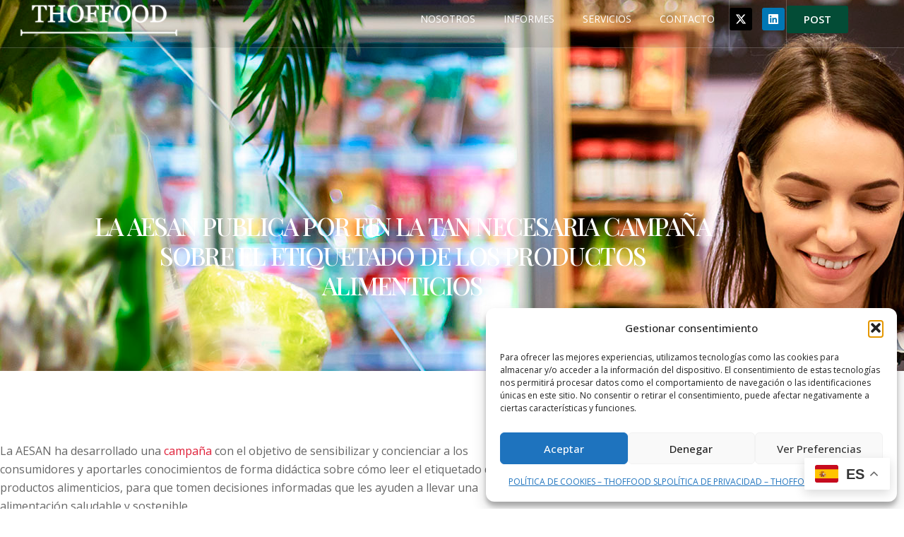

--- FILE ---
content_type: text/html; charset=UTF-8
request_url: https://thoffood.com/la-aesan-publica-por-fin-la-tan-necesaria-campana-sobre-el-etiquetado-de-los-productos-alimenticios/
body_size: 29911
content:
<!doctype html>
<html lang="es" prefix="og: https://ogp.me/ns#">
<head>
	<meta charset="UTF-8">
	<meta name="viewport" content="width=device-width, initial-scale=1">
	<link rel="profile" href="https://gmpg.org/xfn/11">
	
<!-- Optimización para motores de búsqueda de Rank Math -  https://rankmath.com/ -->
<title>LA AESAN PUBLICA POR FIN LA TAN NECESARIA CAMPAÑA SOBRE EL ETIQUETADO DE LOS PRODUCTOS ALIMENTICIOS - THOFFOOD | Thought for Food and Action</title>
<meta name="robots" content="follow, index, max-snippet:-1, max-video-preview:-1, max-image-preview:large"/>
<link rel="canonical" href="https://thoffood.com/la-aesan-publica-por-fin-la-tan-necesaria-campana-sobre-el-etiquetado-de-los-productos-alimenticios/" />
<meta property="og:locale" content="es_ES" />
<meta property="og:type" content="article" />
<meta property="og:title" content="LA AESAN PUBLICA POR FIN LA TAN NECESARIA CAMPAÑA SOBRE EL ETIQUETADO DE LOS PRODUCTOS ALIMENTICIOS - THOFFOOD | Thought for Food and Action" />
<meta property="og:description" content="La AESAN ha desarrollado una campaña con el objetivo de sensibilizar y concienciar a los consumidores y aportarles conocimientos de forma didáctica sobre cómo leer el etiquetado de los productos alimenticios, para que tomen decisiones informadas que les ayuden a llevar una alimentación saludable y sostenible. Se trata de una gran iniciativa que ayuda a [&hellip;]" />
<meta property="og:url" content="https://thoffood.com/la-aesan-publica-por-fin-la-tan-necesaria-campana-sobre-el-etiquetado-de-los-productos-alimenticios/" />
<meta property="og:site_name" content="THOFFOOD | Thought for Food and Action" />
<meta property="article:tag" content="AESAN" />
<meta property="article:tag" content="etiquetado" />
<meta property="article:tag" content="Información nutricional" />
<meta property="article:section" content="Alimentación y bebidas" />
<meta property="og:updated_time" content="2024-01-08T12:29:21+00:00" />
<meta property="og:image" content="https://thoffood.com/wp-content/uploads/2023/03/shutterstock_1917258068-1024x672.jpg" />
<meta property="og:image:secure_url" content="https://thoffood.com/wp-content/uploads/2023/03/shutterstock_1917258068-1024x672.jpg" />
<meta property="og:image:width" content="800" />
<meta property="og:image:height" content="525" />
<meta property="og:image:alt" content="LA AESAN PUBLICA POR FIN LA TAN NECESARIA CAMPAÑA SOBRE EL ETIQUETADO DE LOS PRODUCTOS ALIMENTICIOS" />
<meta property="og:image:type" content="image/jpeg" />
<meta property="article:published_time" content="2023-03-09T14:56:43+00:00" />
<meta property="article:modified_time" content="2024-01-08T12:29:21+00:00" />
<meta name="twitter:card" content="summary_large_image" />
<meta name="twitter:title" content="LA AESAN PUBLICA POR FIN LA TAN NECESARIA CAMPAÑA SOBRE EL ETIQUETADO DE LOS PRODUCTOS ALIMENTICIOS - THOFFOOD | Thought for Food and Action" />
<meta name="twitter:description" content="La AESAN ha desarrollado una campaña con el objetivo de sensibilizar y concienciar a los consumidores y aportarles conocimientos de forma didáctica sobre cómo leer el etiquetado de los productos alimenticios, para que tomen decisiones informadas que les ayuden a llevar una alimentación saludable y sostenible. Se trata de una gran iniciativa que ayuda a [&hellip;]" />
<meta name="twitter:image" content="https://thoffood.com/wp-content/uploads/2023/03/shutterstock_1917258068-1024x672.jpg" />
<meta name="twitter:label1" content="Escrito por" />
<meta name="twitter:data1" content="david.alonso@easycomputer.es" />
<meta name="twitter:label2" content="Tiempo de lectura" />
<meta name="twitter:data2" content="4 minutos" />
<script type="application/ld+json" class="rank-math-schema">{"@context":"https://schema.org","@graph":[{"@type":["Person","Organization"],"@id":"https://thoffood.com/#person","name":"THOFFOOD | Thought for Food and Action","sameAs":["https://linkedin.com/company/thoffood-sl?originalSubdomain=es"],"logo":{"@type":"ImageObject","@id":"https://thoffood.com/#logo","url":"https://thoffood.com/wp-content/uploads/2025/10/THOFFOOD_logo_2025-02.png","contentUrl":"https://thoffood.com/wp-content/uploads/2025/10/THOFFOOD_logo_2025-02.png","caption":"THOFFOOD | Thought for Food and Action","inLanguage":"es","width":"1773","height":"473"},"image":{"@type":"ImageObject","@id":"https://thoffood.com/#logo","url":"https://thoffood.com/wp-content/uploads/2025/10/THOFFOOD_logo_2025-02.png","contentUrl":"https://thoffood.com/wp-content/uploads/2025/10/THOFFOOD_logo_2025-02.png","caption":"THOFFOOD | Thought for Food and Action","inLanguage":"es","width":"1773","height":"473"}},{"@type":"WebSite","@id":"https://thoffood.com/#website","url":"https://thoffood.com","name":"THOFFOOD | Thought for Food and Action","publisher":{"@id":"https://thoffood.com/#person"},"inLanguage":"es"},{"@type":"ImageObject","@id":"https://thoffood.com/wp-content/uploads/2023/03/shutterstock_1917258068.jpg","url":"https://thoffood.com/wp-content/uploads/2023/03/shutterstock_1917258068.jpg","width":"2362","height":"1549","inLanguage":"es"},{"@type":"BreadcrumbList","@id":"https://thoffood.com/la-aesan-publica-por-fin-la-tan-necesaria-campana-sobre-el-etiquetado-de-los-productos-alimenticios/#breadcrumb","itemListElement":[{"@type":"ListItem","position":"1","item":{"@id":"https://thoffood.com","name":"Portada"}},{"@type":"ListItem","position":"2","item":{"@id":"https://thoffood.com/la-aesan-publica-por-fin-la-tan-necesaria-campana-sobre-el-etiquetado-de-los-productos-alimenticios/","name":"LA AESAN PUBLICA POR FIN LA TAN NECESARIA CAMPA\u00d1A SOBRE EL ETIQUETADO DE LOS PRODUCTOS ALIMENTICIOS"}}]},{"@type":"WebPage","@id":"https://thoffood.com/la-aesan-publica-por-fin-la-tan-necesaria-campana-sobre-el-etiquetado-de-los-productos-alimenticios/#webpage","url":"https://thoffood.com/la-aesan-publica-por-fin-la-tan-necesaria-campana-sobre-el-etiquetado-de-los-productos-alimenticios/","name":"LA AESAN PUBLICA POR FIN LA TAN NECESARIA CAMPA\u00d1A SOBRE EL ETIQUETADO DE LOS PRODUCTOS ALIMENTICIOS - THOFFOOD | Thought for Food and Action","datePublished":"2023-03-09T14:56:43+00:00","dateModified":"2024-01-08T12:29:21+00:00","isPartOf":{"@id":"https://thoffood.com/#website"},"primaryImageOfPage":{"@id":"https://thoffood.com/wp-content/uploads/2023/03/shutterstock_1917258068.jpg"},"inLanguage":"es","breadcrumb":{"@id":"https://thoffood.com/la-aesan-publica-por-fin-la-tan-necesaria-campana-sobre-el-etiquetado-de-los-productos-alimenticios/#breadcrumb"}},{"@type":"Person","@id":"https://thoffood.com/author/david-alonsoeasycomputer-es/","name":"david.alonso@easycomputer.es","url":"https://thoffood.com/author/david-alonsoeasycomputer-es/","image":{"@type":"ImageObject","@id":"https://secure.gravatar.com/avatar/36e38a0302a7dd432ec0000a6691519bc08c6010bcd566008021becfb9066282?s=96&amp;d=mm&amp;r=g","url":"https://secure.gravatar.com/avatar/36e38a0302a7dd432ec0000a6691519bc08c6010bcd566008021becfb9066282?s=96&amp;d=mm&amp;r=g","caption":"david.alonso@easycomputer.es","inLanguage":"es"}},{"@type":"BlogPosting","headline":"LA AESAN PUBLICA POR FIN LA TAN NECESARIA CAMPA\u00d1A SOBRE EL ETIQUETADO DE LOS PRODUCTOS ALIMENTICIOS -","datePublished":"2023-03-09T14:56:43+00:00","dateModified":"2024-01-08T12:29:21+00:00","author":{"@id":"https://thoffood.com/author/david-alonsoeasycomputer-es/","name":"david.alonso@easycomputer.es"},"publisher":{"@id":"https://thoffood.com/#person"},"description":"La AESAN ha desarrollado una campa\u00f1a con el objetivo de sensibilizar y concienciar a los consumidores y aportarles conocimientos de forma did\u00e1ctica sobre c\u00f3mo leer el etiquetado de los productos alimenticios, para que tomen decisiones informadas que les ayuden a llevar una alimentaci\u00f3n saludable y sostenible.","name":"LA AESAN PUBLICA POR FIN LA TAN NECESARIA CAMPA\u00d1A SOBRE EL ETIQUETADO DE LOS PRODUCTOS ALIMENTICIOS -","@id":"https://thoffood.com/la-aesan-publica-por-fin-la-tan-necesaria-campana-sobre-el-etiquetado-de-los-productos-alimenticios/#richSnippet","isPartOf":{"@id":"https://thoffood.com/la-aesan-publica-por-fin-la-tan-necesaria-campana-sobre-el-etiquetado-de-los-productos-alimenticios/#webpage"},"image":{"@id":"https://thoffood.com/wp-content/uploads/2023/03/shutterstock_1917258068.jpg"},"inLanguage":"es","mainEntityOfPage":{"@id":"https://thoffood.com/la-aesan-publica-por-fin-la-tan-necesaria-campana-sobre-el-etiquetado-de-los-productos-alimenticios/#webpage"}}]}</script>
<!-- /Plugin Rank Math WordPress SEO -->

<link rel='dns-prefetch' href='//www.googletagmanager.com' />
<link rel="alternate" type="application/rss+xml" title="THOFFOOD | Thought for Food and Action &raquo; Feed" href="https://thoffood.com/feed/" />
<link rel="alternate" type="application/rss+xml" title="THOFFOOD | Thought for Food and Action &raquo; Feed de los comentarios" href="https://thoffood.com/comments/feed/" />
<link rel="alternate" title="oEmbed (JSON)" type="application/json+oembed" href="https://thoffood.com/wp-json/oembed/1.0/embed?url=https%3A%2F%2Fthoffood.com%2Fla-aesan-publica-por-fin-la-tan-necesaria-campana-sobre-el-etiquetado-de-los-productos-alimenticios%2F" />
<link rel="alternate" title="oEmbed (XML)" type="text/xml+oembed" href="https://thoffood.com/wp-json/oembed/1.0/embed?url=https%3A%2F%2Fthoffood.com%2Fla-aesan-publica-por-fin-la-tan-necesaria-campana-sobre-el-etiquetado-de-los-productos-alimenticios%2F&#038;format=xml" />
<style id='wp-img-auto-sizes-contain-inline-css'>
img:is([sizes=auto i],[sizes^="auto," i]){contain-intrinsic-size:3000px 1500px}
/*# sourceURL=wp-img-auto-sizes-contain-inline-css */
</style>
<style id='wp-emoji-styles-inline-css'>

	img.wp-smiley, img.emoji {
		display: inline !important;
		border: none !important;
		box-shadow: none !important;
		height: 1em !important;
		width: 1em !important;
		margin: 0 0.07em !important;
		vertical-align: -0.1em !important;
		background: none !important;
		padding: 0 !important;
	}
/*# sourceURL=wp-emoji-styles-inline-css */
</style>
<link rel='stylesheet' id='wp-block-library-css' href='https://thoffood.com/wp-includes/css/dist/block-library/style.min.css?ver=6.9' media='all' />
<style id='global-styles-inline-css'>
:root{--wp--preset--aspect-ratio--square: 1;--wp--preset--aspect-ratio--4-3: 4/3;--wp--preset--aspect-ratio--3-4: 3/4;--wp--preset--aspect-ratio--3-2: 3/2;--wp--preset--aspect-ratio--2-3: 2/3;--wp--preset--aspect-ratio--16-9: 16/9;--wp--preset--aspect-ratio--9-16: 9/16;--wp--preset--color--black: #000000;--wp--preset--color--cyan-bluish-gray: #abb8c3;--wp--preset--color--white: #ffffff;--wp--preset--color--pale-pink: #f78da7;--wp--preset--color--vivid-red: #cf2e2e;--wp--preset--color--luminous-vivid-orange: #ff6900;--wp--preset--color--luminous-vivid-amber: #fcb900;--wp--preset--color--light-green-cyan: #7bdcb5;--wp--preset--color--vivid-green-cyan: #00d084;--wp--preset--color--pale-cyan-blue: #8ed1fc;--wp--preset--color--vivid-cyan-blue: #0693e3;--wp--preset--color--vivid-purple: #9b51e0;--wp--preset--gradient--vivid-cyan-blue-to-vivid-purple: linear-gradient(135deg,rgb(6,147,227) 0%,rgb(155,81,224) 100%);--wp--preset--gradient--light-green-cyan-to-vivid-green-cyan: linear-gradient(135deg,rgb(122,220,180) 0%,rgb(0,208,130) 100%);--wp--preset--gradient--luminous-vivid-amber-to-luminous-vivid-orange: linear-gradient(135deg,rgb(252,185,0) 0%,rgb(255,105,0) 100%);--wp--preset--gradient--luminous-vivid-orange-to-vivid-red: linear-gradient(135deg,rgb(255,105,0) 0%,rgb(207,46,46) 100%);--wp--preset--gradient--very-light-gray-to-cyan-bluish-gray: linear-gradient(135deg,rgb(238,238,238) 0%,rgb(169,184,195) 100%);--wp--preset--gradient--cool-to-warm-spectrum: linear-gradient(135deg,rgb(74,234,220) 0%,rgb(151,120,209) 20%,rgb(207,42,186) 40%,rgb(238,44,130) 60%,rgb(251,105,98) 80%,rgb(254,248,76) 100%);--wp--preset--gradient--blush-light-purple: linear-gradient(135deg,rgb(255,206,236) 0%,rgb(152,150,240) 100%);--wp--preset--gradient--blush-bordeaux: linear-gradient(135deg,rgb(254,205,165) 0%,rgb(254,45,45) 50%,rgb(107,0,62) 100%);--wp--preset--gradient--luminous-dusk: linear-gradient(135deg,rgb(255,203,112) 0%,rgb(199,81,192) 50%,rgb(65,88,208) 100%);--wp--preset--gradient--pale-ocean: linear-gradient(135deg,rgb(255,245,203) 0%,rgb(182,227,212) 50%,rgb(51,167,181) 100%);--wp--preset--gradient--electric-grass: linear-gradient(135deg,rgb(202,248,128) 0%,rgb(113,206,126) 100%);--wp--preset--gradient--midnight: linear-gradient(135deg,rgb(2,3,129) 0%,rgb(40,116,252) 100%);--wp--preset--font-size--small: 13px;--wp--preset--font-size--medium: 20px;--wp--preset--font-size--large: 36px;--wp--preset--font-size--x-large: 42px;--wp--preset--spacing--20: 0.44rem;--wp--preset--spacing--30: 0.67rem;--wp--preset--spacing--40: 1rem;--wp--preset--spacing--50: 1.5rem;--wp--preset--spacing--60: 2.25rem;--wp--preset--spacing--70: 3.38rem;--wp--preset--spacing--80: 5.06rem;--wp--preset--shadow--natural: 6px 6px 9px rgba(0, 0, 0, 0.2);--wp--preset--shadow--deep: 12px 12px 50px rgba(0, 0, 0, 0.4);--wp--preset--shadow--sharp: 6px 6px 0px rgba(0, 0, 0, 0.2);--wp--preset--shadow--outlined: 6px 6px 0px -3px rgb(255, 255, 255), 6px 6px rgb(0, 0, 0);--wp--preset--shadow--crisp: 6px 6px 0px rgb(0, 0, 0);}:root { --wp--style--global--content-size: 800px;--wp--style--global--wide-size: 1200px; }:where(body) { margin: 0; }.wp-site-blocks > .alignleft { float: left; margin-right: 2em; }.wp-site-blocks > .alignright { float: right; margin-left: 2em; }.wp-site-blocks > .aligncenter { justify-content: center; margin-left: auto; margin-right: auto; }:where(.wp-site-blocks) > * { margin-block-start: 24px; margin-block-end: 0; }:where(.wp-site-blocks) > :first-child { margin-block-start: 0; }:where(.wp-site-blocks) > :last-child { margin-block-end: 0; }:root { --wp--style--block-gap: 24px; }:root :where(.is-layout-flow) > :first-child{margin-block-start: 0;}:root :where(.is-layout-flow) > :last-child{margin-block-end: 0;}:root :where(.is-layout-flow) > *{margin-block-start: 24px;margin-block-end: 0;}:root :where(.is-layout-constrained) > :first-child{margin-block-start: 0;}:root :where(.is-layout-constrained) > :last-child{margin-block-end: 0;}:root :where(.is-layout-constrained) > *{margin-block-start: 24px;margin-block-end: 0;}:root :where(.is-layout-flex){gap: 24px;}:root :where(.is-layout-grid){gap: 24px;}.is-layout-flow > .alignleft{float: left;margin-inline-start: 0;margin-inline-end: 2em;}.is-layout-flow > .alignright{float: right;margin-inline-start: 2em;margin-inline-end: 0;}.is-layout-flow > .aligncenter{margin-left: auto !important;margin-right: auto !important;}.is-layout-constrained > .alignleft{float: left;margin-inline-start: 0;margin-inline-end: 2em;}.is-layout-constrained > .alignright{float: right;margin-inline-start: 2em;margin-inline-end: 0;}.is-layout-constrained > .aligncenter{margin-left: auto !important;margin-right: auto !important;}.is-layout-constrained > :where(:not(.alignleft):not(.alignright):not(.alignfull)){max-width: var(--wp--style--global--content-size);margin-left: auto !important;margin-right: auto !important;}.is-layout-constrained > .alignwide{max-width: var(--wp--style--global--wide-size);}body .is-layout-flex{display: flex;}.is-layout-flex{flex-wrap: wrap;align-items: center;}.is-layout-flex > :is(*, div){margin: 0;}body .is-layout-grid{display: grid;}.is-layout-grid > :is(*, div){margin: 0;}body{padding-top: 0px;padding-right: 0px;padding-bottom: 0px;padding-left: 0px;}a:where(:not(.wp-element-button)){text-decoration: underline;}:root :where(.wp-element-button, .wp-block-button__link){background-color: #32373c;border-width: 0;color: #fff;font-family: inherit;font-size: inherit;font-style: inherit;font-weight: inherit;letter-spacing: inherit;line-height: inherit;padding-top: calc(0.667em + 2px);padding-right: calc(1.333em + 2px);padding-bottom: calc(0.667em + 2px);padding-left: calc(1.333em + 2px);text-decoration: none;text-transform: inherit;}.has-black-color{color: var(--wp--preset--color--black) !important;}.has-cyan-bluish-gray-color{color: var(--wp--preset--color--cyan-bluish-gray) !important;}.has-white-color{color: var(--wp--preset--color--white) !important;}.has-pale-pink-color{color: var(--wp--preset--color--pale-pink) !important;}.has-vivid-red-color{color: var(--wp--preset--color--vivid-red) !important;}.has-luminous-vivid-orange-color{color: var(--wp--preset--color--luminous-vivid-orange) !important;}.has-luminous-vivid-amber-color{color: var(--wp--preset--color--luminous-vivid-amber) !important;}.has-light-green-cyan-color{color: var(--wp--preset--color--light-green-cyan) !important;}.has-vivid-green-cyan-color{color: var(--wp--preset--color--vivid-green-cyan) !important;}.has-pale-cyan-blue-color{color: var(--wp--preset--color--pale-cyan-blue) !important;}.has-vivid-cyan-blue-color{color: var(--wp--preset--color--vivid-cyan-blue) !important;}.has-vivid-purple-color{color: var(--wp--preset--color--vivid-purple) !important;}.has-black-background-color{background-color: var(--wp--preset--color--black) !important;}.has-cyan-bluish-gray-background-color{background-color: var(--wp--preset--color--cyan-bluish-gray) !important;}.has-white-background-color{background-color: var(--wp--preset--color--white) !important;}.has-pale-pink-background-color{background-color: var(--wp--preset--color--pale-pink) !important;}.has-vivid-red-background-color{background-color: var(--wp--preset--color--vivid-red) !important;}.has-luminous-vivid-orange-background-color{background-color: var(--wp--preset--color--luminous-vivid-orange) !important;}.has-luminous-vivid-amber-background-color{background-color: var(--wp--preset--color--luminous-vivid-amber) !important;}.has-light-green-cyan-background-color{background-color: var(--wp--preset--color--light-green-cyan) !important;}.has-vivid-green-cyan-background-color{background-color: var(--wp--preset--color--vivid-green-cyan) !important;}.has-pale-cyan-blue-background-color{background-color: var(--wp--preset--color--pale-cyan-blue) !important;}.has-vivid-cyan-blue-background-color{background-color: var(--wp--preset--color--vivid-cyan-blue) !important;}.has-vivid-purple-background-color{background-color: var(--wp--preset--color--vivid-purple) !important;}.has-black-border-color{border-color: var(--wp--preset--color--black) !important;}.has-cyan-bluish-gray-border-color{border-color: var(--wp--preset--color--cyan-bluish-gray) !important;}.has-white-border-color{border-color: var(--wp--preset--color--white) !important;}.has-pale-pink-border-color{border-color: var(--wp--preset--color--pale-pink) !important;}.has-vivid-red-border-color{border-color: var(--wp--preset--color--vivid-red) !important;}.has-luminous-vivid-orange-border-color{border-color: var(--wp--preset--color--luminous-vivid-orange) !important;}.has-luminous-vivid-amber-border-color{border-color: var(--wp--preset--color--luminous-vivid-amber) !important;}.has-light-green-cyan-border-color{border-color: var(--wp--preset--color--light-green-cyan) !important;}.has-vivid-green-cyan-border-color{border-color: var(--wp--preset--color--vivid-green-cyan) !important;}.has-pale-cyan-blue-border-color{border-color: var(--wp--preset--color--pale-cyan-blue) !important;}.has-vivid-cyan-blue-border-color{border-color: var(--wp--preset--color--vivid-cyan-blue) !important;}.has-vivid-purple-border-color{border-color: var(--wp--preset--color--vivid-purple) !important;}.has-vivid-cyan-blue-to-vivid-purple-gradient-background{background: var(--wp--preset--gradient--vivid-cyan-blue-to-vivid-purple) !important;}.has-light-green-cyan-to-vivid-green-cyan-gradient-background{background: var(--wp--preset--gradient--light-green-cyan-to-vivid-green-cyan) !important;}.has-luminous-vivid-amber-to-luminous-vivid-orange-gradient-background{background: var(--wp--preset--gradient--luminous-vivid-amber-to-luminous-vivid-orange) !important;}.has-luminous-vivid-orange-to-vivid-red-gradient-background{background: var(--wp--preset--gradient--luminous-vivid-orange-to-vivid-red) !important;}.has-very-light-gray-to-cyan-bluish-gray-gradient-background{background: var(--wp--preset--gradient--very-light-gray-to-cyan-bluish-gray) !important;}.has-cool-to-warm-spectrum-gradient-background{background: var(--wp--preset--gradient--cool-to-warm-spectrum) !important;}.has-blush-light-purple-gradient-background{background: var(--wp--preset--gradient--blush-light-purple) !important;}.has-blush-bordeaux-gradient-background{background: var(--wp--preset--gradient--blush-bordeaux) !important;}.has-luminous-dusk-gradient-background{background: var(--wp--preset--gradient--luminous-dusk) !important;}.has-pale-ocean-gradient-background{background: var(--wp--preset--gradient--pale-ocean) !important;}.has-electric-grass-gradient-background{background: var(--wp--preset--gradient--electric-grass) !important;}.has-midnight-gradient-background{background: var(--wp--preset--gradient--midnight) !important;}.has-small-font-size{font-size: var(--wp--preset--font-size--small) !important;}.has-medium-font-size{font-size: var(--wp--preset--font-size--medium) !important;}.has-large-font-size{font-size: var(--wp--preset--font-size--large) !important;}.has-x-large-font-size{font-size: var(--wp--preset--font-size--x-large) !important;}
:root :where(.wp-block-pullquote){font-size: 1.5em;line-height: 1.6;}
/*# sourceURL=global-styles-inline-css */
</style>
<link rel='stylesheet' id='cmplz-general-css' href='https://thoffood.com/wp-content/plugins/complianz-gdpr/assets/css/cookieblocker.min.css?ver=1768217183' media='all' />
<link rel='stylesheet' id='hello-elementor-css' href='https://thoffood.com/wp-content/themes/hello-elementor/assets/css/reset.css?ver=3.4.5' media='all' />
<link rel='stylesheet' id='hello-elementor-theme-style-css' href='https://thoffood.com/wp-content/themes/hello-elementor/assets/css/theme.css?ver=3.4.5' media='all' />
<link rel='stylesheet' id='hello-elementor-header-footer-css' href='https://thoffood.com/wp-content/themes/hello-elementor/assets/css/header-footer.css?ver=3.4.5' media='all' />
<link rel='stylesheet' id='elementor-frontend-css' href='https://thoffood.com/wp-content/plugins/elementor/assets/css/frontend.min.css?ver=3.34.1' media='all' />
<style id='elementor-frontend-inline-css'>
.elementor-7540 .elementor-element.elementor-element-4bc21ecf:not(.elementor-motion-effects-element-type-background), .elementor-7540 .elementor-element.elementor-element-4bc21ecf > .elementor-motion-effects-container > .elementor-motion-effects-layer{background-image:url("https://thoffood.com/wp-content/uploads/2023/03/shutterstock_1917258068.jpg");}
/*# sourceURL=elementor-frontend-inline-css */
</style>
<link rel='stylesheet' id='elementor-post-7463-css' href='https://thoffood.com/wp-content/uploads/elementor/css/post-7463.css?ver=1768275695' media='all' />
<link rel='stylesheet' id='widget-image-css' href='https://thoffood.com/wp-content/plugins/elementor/assets/css/widget-image.min.css?ver=3.34.1' media='all' />
<link rel='stylesheet' id='widget-nav-menu-css' href='https://thoffood.com/wp-content/plugins/elementor-pro/assets/css/widget-nav-menu.min.css?ver=3.33.1' media='all' />
<link rel='stylesheet' id='widget-social-icons-css' href='https://thoffood.com/wp-content/plugins/elementor/assets/css/widget-social-icons.min.css?ver=3.34.1' media='all' />
<link rel='stylesheet' id='e-apple-webkit-css' href='https://thoffood.com/wp-content/plugins/elementor/assets/css/conditionals/apple-webkit.min.css?ver=3.34.1' media='all' />
<link rel='stylesheet' id='e-sticky-css' href='https://thoffood.com/wp-content/plugins/elementor-pro/assets/css/modules/sticky.min.css?ver=3.33.1' media='all' />
<link rel='stylesheet' id='widget-spacer-css' href='https://thoffood.com/wp-content/plugins/elementor/assets/css/widget-spacer.min.css?ver=3.34.1' media='all' />
<link rel='stylesheet' id='widget-heading-css' href='https://thoffood.com/wp-content/plugins/elementor/assets/css/widget-heading.min.css?ver=3.34.1' media='all' />
<link rel='stylesheet' id='widget-share-buttons-css' href='https://thoffood.com/wp-content/plugins/elementor-pro/assets/css/widget-share-buttons.min.css?ver=3.33.1' media='all' />
<link rel='stylesheet' id='widget-divider-css' href='https://thoffood.com/wp-content/plugins/elementor/assets/css/widget-divider.min.css?ver=3.34.1' media='all' />
<link rel='stylesheet' id='widget-search-form-css' href='https://thoffood.com/wp-content/plugins/elementor-pro/assets/css/widget-search-form.min.css?ver=3.33.1' media='all' />
<link rel='stylesheet' id='widget-posts-css' href='https://thoffood.com/wp-content/plugins/elementor-pro/assets/css/widget-posts.min.css?ver=3.33.1' media='all' />
<link rel='stylesheet' id='widget-post-navigation-css' href='https://thoffood.com/wp-content/plugins/elementor-pro/assets/css/widget-post-navigation.min.css?ver=3.33.1' media='all' />
<link rel='stylesheet' id='she-header-style-css' href='https://thoffood.com/wp-content/plugins/sticky-header-effects-for-elementor/assets/css/she-header-style.css?ver=2.1.6' media='all' />
<link rel='stylesheet' id='elementor-post-7504-css' href='https://thoffood.com/wp-content/uploads/elementor/css/post-7504.css?ver=1768275695' media='all' />
<link rel='stylesheet' id='elementor-post-7498-css' href='https://thoffood.com/wp-content/uploads/elementor/css/post-7498.css?ver=1768275695' media='all' />
<link rel='stylesheet' id='elementor-post-7540-css' href='https://thoffood.com/wp-content/uploads/elementor/css/post-7540.css?ver=1768275821' media='all' />
<link rel='stylesheet' id='eael-general-css' href='https://thoffood.com/wp-content/plugins/essential-addons-for-elementor-lite/assets/front-end/css/view/general.min.css?ver=6.5.6' media='all' />
<link rel='stylesheet' id='elementor-gf-roboto-css' href='https://fonts.googleapis.com/css?family=Roboto:100,100italic,200,200italic,300,300italic,400,400italic,500,500italic,600,600italic,700,700italic,800,800italic,900,900italic&#038;display=swap' media='all' />
<link rel='stylesheet' id='elementor-gf-robotoslab-css' href='https://fonts.googleapis.com/css?family=Roboto+Slab:100,100italic,200,200italic,300,300italic,400,400italic,500,500italic,600,600italic,700,700italic,800,800italic,900,900italic&#038;display=swap' media='all' />
<link rel='stylesheet' id='elementor-gf-playfairdisplay-css' href='https://fonts.googleapis.com/css?family=Playfair+Display:100,100italic,200,200italic,300,300italic,400,400italic,500,500italic,600,600italic,700,700italic,800,800italic,900,900italic&#038;display=swap' media='all' />
<link rel='stylesheet' id='elementor-gf-opensans-css' href='https://fonts.googleapis.com/css?family=Open+Sans:100,100italic,200,200italic,300,300italic,400,400italic,500,500italic,600,600italic,700,700italic,800,800italic,900,900italic&#038;display=swap' media='all' />
<script src="https://thoffood.com/wp-includes/js/jquery/jquery.min.js?ver=3.7.1" id="jquery-core-js"></script>
<script src="https://thoffood.com/wp-includes/js/jquery/jquery-migrate.min.js?ver=3.4.1" id="jquery-migrate-js"></script>
<script src="https://thoffood.com/wp-content/plugins/sticky-header-effects-for-elementor/assets/js/she-header.js?ver=2.1.6" id="she-header-js"></script>

<!-- Fragmento de código de la etiqueta de Google (gtag.js) añadida por Site Kit -->
<!-- Fragmento de código de Google Analytics añadido por Site Kit -->
<script src="https://www.googletagmanager.com/gtag/js?id=GT-W6XW7HLL" id="google_gtagjs-js" async></script>
<script id="google_gtagjs-js-after">
window.dataLayer = window.dataLayer || [];function gtag(){dataLayer.push(arguments);}
gtag("set","linker",{"domains":["thoffood.com"]});
gtag("js", new Date());
gtag("set", "developer_id.dZTNiMT", true);
gtag("config", "GT-W6XW7HLL");
 window._googlesitekit = window._googlesitekit || {}; window._googlesitekit.throttledEvents = []; window._googlesitekit.gtagEvent = (name, data) => { var key = JSON.stringify( { name, data } ); if ( !! window._googlesitekit.throttledEvents[ key ] ) { return; } window._googlesitekit.throttledEvents[ key ] = true; setTimeout( () => { delete window._googlesitekit.throttledEvents[ key ]; }, 5 ); gtag( "event", name, { ...data, event_source: "site-kit" } ); }; 
//# sourceURL=google_gtagjs-js-after
</script>
<link rel="https://api.w.org/" href="https://thoffood.com/wp-json/" /><link rel="alternate" title="JSON" type="application/json" href="https://thoffood.com/wp-json/wp/v2/posts/7061" /><link rel="EditURI" type="application/rsd+xml" title="RSD" href="https://thoffood.com/xmlrpc.php?rsd" />
<meta name="generator" content="WordPress 6.9" />
<link rel='shortlink' href='https://thoffood.com/?p=7061' />
<meta name="generator" content="Site Kit by Google 1.168.0" />			<style>.cmplz-hidden {
					display: none !important;
				}</style><meta name="google-site-verification" content="ABnUDomyMCdJo1-H2rtz-D6Qfm4EofgQ77OGF8NHcwc"><meta name="generator" content="Elementor 3.34.1; features: e_font_icon_svg, additional_custom_breakpoints; settings: css_print_method-external, google_font-enabled, font_display-swap">
			<style>
				.e-con.e-parent:nth-of-type(n+4):not(.e-lazyloaded):not(.e-no-lazyload),
				.e-con.e-parent:nth-of-type(n+4):not(.e-lazyloaded):not(.e-no-lazyload) * {
					background-image: none !important;
				}
				@media screen and (max-height: 1024px) {
					.e-con.e-parent:nth-of-type(n+3):not(.e-lazyloaded):not(.e-no-lazyload),
					.e-con.e-parent:nth-of-type(n+3):not(.e-lazyloaded):not(.e-no-lazyload) * {
						background-image: none !important;
					}
				}
				@media screen and (max-height: 640px) {
					.e-con.e-parent:nth-of-type(n+2):not(.e-lazyloaded):not(.e-no-lazyload),
					.e-con.e-parent:nth-of-type(n+2):not(.e-lazyloaded):not(.e-no-lazyload) * {
						background-image: none !important;
					}
				}
			</style>
			<link rel="icon" href="https://thoffood.com/wp-content/uploads/2025/10/THOFFOOD_logo_2025-02-150x150.png" sizes="32x32" />
<link rel="icon" href="https://thoffood.com/wp-content/uploads/2025/10/THOFFOOD_logo_2025-02.png" sizes="192x192" />
<link rel="apple-touch-icon" href="https://thoffood.com/wp-content/uploads/2025/10/THOFFOOD_logo_2025-02.png" />
<meta name="msapplication-TileImage" content="https://thoffood.com/wp-content/uploads/2025/10/THOFFOOD_logo_2025-02.png" />
</head>
<body data-cmplz=1 class="wp-singular post-template-default single single-post postid-7061 single-format-standard wp-custom-logo wp-embed-responsive wp-theme-hello-elementor hello-elementor-default elementor-default elementor-template-full-width elementor-kit-7463 elementor-page-7540">


<a class="skip-link screen-reader-text" href="#content">Ir al contenido</a>

		<header data-elementor-type="header" data-elementor-id="7504" class="elementor elementor-7504 elementor-location-header" data-elementor-post-type="elementor_library">
					<header class="elementor-section elementor-top-section elementor-element elementor-element-688973a8 elementor-section-height-min-height she-header-yes elementor-section-items-stretch elementor-section-boxed elementor-section-height-default" data-id="688973a8" data-element_type="section" data-settings="{&quot;background_background&quot;:&quot;classic&quot;,&quot;sticky&quot;:&quot;top&quot;,&quot;transparent&quot;:&quot;yes&quot;,&quot;scroll_distance&quot;:{&quot;unit&quot;:&quot;px&quot;,&quot;size&quot;:75,&quot;sizes&quot;:[]},&quot;background_show&quot;:&quot;yes&quot;,&quot;background&quot;:&quot;#002A3A&quot;,&quot;shrink_header&quot;:&quot;yes&quot;,&quot;custom_height_header&quot;:{&quot;unit&quot;:&quot;px&quot;,&quot;size&quot;:50,&quot;sizes&quot;:[]},&quot;sticky_on&quot;:[&quot;desktop&quot;,&quot;tablet&quot;,&quot;mobile&quot;],&quot;sticky_offset&quot;:0,&quot;sticky_effects_offset&quot;:0,&quot;sticky_anchor_link_offset&quot;:0,&quot;transparent_on&quot;:[&quot;desktop&quot;,&quot;tablet&quot;,&quot;mobile&quot;],&quot;scroll_distance_tablet&quot;:{&quot;unit&quot;:&quot;px&quot;,&quot;size&quot;:&quot;&quot;,&quot;sizes&quot;:[]},&quot;scroll_distance_mobile&quot;:{&quot;unit&quot;:&quot;px&quot;,&quot;size&quot;:&quot;&quot;,&quot;sizes&quot;:[]},&quot;she_offset_top&quot;:{&quot;unit&quot;:&quot;px&quot;,&quot;size&quot;:0,&quot;sizes&quot;:[]},&quot;she_offset_top_tablet&quot;:{&quot;unit&quot;:&quot;px&quot;,&quot;size&quot;:&quot;&quot;,&quot;sizes&quot;:[]},&quot;she_offset_top_mobile&quot;:{&quot;unit&quot;:&quot;px&quot;,&quot;size&quot;:&quot;&quot;,&quot;sizes&quot;:[]},&quot;she_width&quot;:{&quot;unit&quot;:&quot;%&quot;,&quot;size&quot;:100,&quot;sizes&quot;:[]},&quot;she_width_tablet&quot;:{&quot;unit&quot;:&quot;px&quot;,&quot;size&quot;:&quot;&quot;,&quot;sizes&quot;:[]},&quot;she_width_mobile&quot;:{&quot;unit&quot;:&quot;px&quot;,&quot;size&quot;:&quot;&quot;,&quot;sizes&quot;:[]},&quot;she_padding&quot;:{&quot;unit&quot;:&quot;px&quot;,&quot;top&quot;:0,&quot;right&quot;:&quot;&quot;,&quot;bottom&quot;:0,&quot;left&quot;:&quot;&quot;,&quot;isLinked&quot;:true},&quot;she_padding_tablet&quot;:{&quot;unit&quot;:&quot;px&quot;,&quot;top&quot;:&quot;&quot;,&quot;right&quot;:&quot;&quot;,&quot;bottom&quot;:&quot;&quot;,&quot;left&quot;:&quot;&quot;,&quot;isLinked&quot;:true},&quot;she_padding_mobile&quot;:{&quot;unit&quot;:&quot;px&quot;,&quot;top&quot;:&quot;&quot;,&quot;right&quot;:&quot;&quot;,&quot;bottom&quot;:&quot;&quot;,&quot;left&quot;:&quot;&quot;,&quot;isLinked&quot;:true},&quot;custom_height_header_tablet&quot;:{&quot;unit&quot;:&quot;px&quot;,&quot;size&quot;:&quot;&quot;,&quot;sizes&quot;:[]},&quot;custom_height_header_mobile&quot;:{&quot;unit&quot;:&quot;px&quot;,&quot;size&quot;:&quot;&quot;,&quot;sizes&quot;:[]}}">
						<div class="elementor-container elementor-column-gap-no">
					<div class="elementor-column elementor-col-25 elementor-top-column elementor-element elementor-element-76794b63" data-id="76794b63" data-element_type="column">
			<div class="elementor-widget-wrap elementor-element-populated">
						<div class="elementor-element elementor-element-000dd1f elementor-widget-mobile__width-initial elementor-widget elementor-widget-image" data-id="000dd1f" data-element_type="widget" data-widget_type="image.default">
																<a href="https://thoffood.com/">
							<img width="800" height="213" src="https://thoffood.com/wp-content/uploads/2025/10/THOFFOOD_logo_2025-02-1024x273.png" class="attachment-large size-large wp-image-7689" alt="" srcset="https://thoffood.com/wp-content/uploads/2025/10/THOFFOOD_logo_2025-02-1024x273.png 1024w, https://thoffood.com/wp-content/uploads/2025/10/THOFFOOD_logo_2025-02-300x80.png 300w, https://thoffood.com/wp-content/uploads/2025/10/THOFFOOD_logo_2025-02-768x205.png 768w, https://thoffood.com/wp-content/uploads/2025/10/THOFFOOD_logo_2025-02-1536x410.png 1536w, https://thoffood.com/wp-content/uploads/2025/10/THOFFOOD_logo_2025-02.png 1773w" sizes="(max-width: 800px) 100vw, 800px" />								</a>
															</div>
					</div>
		</div>
				<div class="elementor-column elementor-col-25 elementor-top-column elementor-element elementor-element-7a5520d0" data-id="7a5520d0" data-element_type="column">
			<div class="elementor-widget-wrap elementor-element-populated">
						<div class="elementor-element elementor-element-24ba9717 elementor-nav-menu__align-end elementor-nav-menu--stretch elementor-hidden-tablet elementor-hidden-mobile elementor-nav-menu--dropdown-tablet elementor-nav-menu__text-align-aside elementor-nav-menu--toggle elementor-nav-menu--burger elementor-widget elementor-widget-nav-menu" data-id="24ba9717" data-element_type="widget" data-settings="{&quot;full_width&quot;:&quot;stretch&quot;,&quot;layout&quot;:&quot;horizontal&quot;,&quot;submenu_icon&quot;:{&quot;value&quot;:&quot;&lt;svg aria-hidden=\&quot;true\&quot; class=\&quot;e-font-icon-svg e-fas-caret-down\&quot; viewBox=\&quot;0 0 320 512\&quot; xmlns=\&quot;http:\/\/www.w3.org\/2000\/svg\&quot;&gt;&lt;path d=\&quot;M31.3 192h257.3c17.8 0 26.7 21.5 14.1 34.1L174.1 354.8c-7.8 7.8-20.5 7.8-28.3 0L17.2 226.1C4.6 213.5 13.5 192 31.3 192z\&quot;&gt;&lt;\/path&gt;&lt;\/svg&gt;&quot;,&quot;library&quot;:&quot;fa-solid&quot;},&quot;toggle&quot;:&quot;burger&quot;}" data-widget_type="nav-menu.default">
								<nav aria-label="Menu" class="elementor-nav-menu--main elementor-nav-menu__container elementor-nav-menu--layout-horizontal e--pointer-underline e--animation-fade">
				<ul id="menu-1-24ba9717" class="elementor-nav-menu"><li class="menu-item menu-item-type-post_type menu-item-object-page menu-item-7638"><a href="https://thoffood.com/nosotros/" class="elementor-item">NOSOTROS</a></li>
<li class="menu-item menu-item-type-post_type menu-item-object-page menu-item-8104"><a href="https://thoffood.com/informes/" class="elementor-item">INFORMES</a></li>
<li class="menu-item menu-item-type-post_type menu-item-object-page menu-item-7627"><a href="https://thoffood.com/servicios/" class="elementor-item">SERVICIOS</a></li>
<li class="menu-item menu-item-type-post_type menu-item-object-page menu-item-7667"><a href="https://thoffood.com/contacto/" class="elementor-item">CONTACTO</a></li>
</ul>			</nav>
					<div class="elementor-menu-toggle" role="button" tabindex="0" aria-label="Alternar menú" aria-expanded="false">
			<svg aria-hidden="true" role="presentation" class="elementor-menu-toggle__icon--open e-font-icon-svg e-eicon-menu-bar" viewBox="0 0 1000 1000" xmlns="http://www.w3.org/2000/svg"><path d="M104 333H896C929 333 958 304 958 271S929 208 896 208H104C71 208 42 237 42 271S71 333 104 333ZM104 583H896C929 583 958 554 958 521S929 458 896 458H104C71 458 42 487 42 521S71 583 104 583ZM104 833H896C929 833 958 804 958 771S929 708 896 708H104C71 708 42 737 42 771S71 833 104 833Z"></path></svg><svg aria-hidden="true" role="presentation" class="elementor-menu-toggle__icon--close e-font-icon-svg e-eicon-close" viewBox="0 0 1000 1000" xmlns="http://www.w3.org/2000/svg"><path d="M742 167L500 408 258 167C246 154 233 150 217 150 196 150 179 158 167 167 154 179 150 196 150 212 150 229 154 242 171 254L408 500 167 742C138 771 138 800 167 829 196 858 225 858 254 829L496 587 738 829C750 842 767 846 783 846 800 846 817 842 829 829 842 817 846 804 846 783 846 767 842 750 829 737L588 500 833 258C863 229 863 200 833 171 804 137 775 137 742 167Z"></path></svg>		</div>
					<nav class="elementor-nav-menu--dropdown elementor-nav-menu__container" aria-hidden="true">
				<ul id="menu-2-24ba9717" class="elementor-nav-menu"><li class="menu-item menu-item-type-post_type menu-item-object-page menu-item-7638"><a href="https://thoffood.com/nosotros/" class="elementor-item" tabindex="-1">NOSOTROS</a></li>
<li class="menu-item menu-item-type-post_type menu-item-object-page menu-item-8104"><a href="https://thoffood.com/informes/" class="elementor-item" tabindex="-1">INFORMES</a></li>
<li class="menu-item menu-item-type-post_type menu-item-object-page menu-item-7627"><a href="https://thoffood.com/servicios/" class="elementor-item" tabindex="-1">SERVICIOS</a></li>
<li class="menu-item menu-item-type-post_type menu-item-object-page menu-item-7667"><a href="https://thoffood.com/contacto/" class="elementor-item" tabindex="-1">CONTACTO</a></li>
</ul>			</nav>
						</div>
				<div class="elementor-element elementor-element-865e475 elementor-hidden-desktop elementor-view-default elementor-widget elementor-widget-icon" data-id="865e475" data-element_type="widget" data-widget_type="icon.default">
							<div class="elementor-icon-wrapper">
			<a class="elementor-icon" href="#elementor-action%3Aaction%3Dpopup%3Aopen%26settings%3DeyJpZCI6IjgxMjciLCJ0b2dnbGUiOmZhbHNlfQ%3D%3D">
			<svg aria-hidden="true" class="e-font-icon-svg e-fas-bars" viewBox="0 0 448 512" xmlns="http://www.w3.org/2000/svg"><path d="M16 132h416c8.837 0 16-7.163 16-16V76c0-8.837-7.163-16-16-16H16C7.163 60 0 67.163 0 76v40c0 8.837 7.163 16 16 16zm0 160h416c8.837 0 16-7.163 16-16v-40c0-8.837-7.163-16-16-16H16c-8.837 0-16 7.163-16 16v40c0 8.837 7.163 16 16 16zm0 160h416c8.837 0 16-7.163 16-16v-40c0-8.837-7.163-16-16-16H16c-8.837 0-16 7.163-16 16v40c0 8.837 7.163 16 16 16z"></path></svg>			</a>
		</div>
						</div>
					</div>
		</div>
				<div class="elementor-column elementor-col-25 elementor-top-column elementor-element elementor-element-f7af60e elementor-hidden-tablet elementor-hidden-mobile" data-id="f7af60e" data-element_type="column">
			<div class="elementor-widget-wrap elementor-element-populated">
						<div class="elementor-element elementor-element-1ce3568 e-grid-align-mobile-left elementor-shape-rounded elementor-grid-0 elementor-widget elementor-widget-social-icons" data-id="1ce3568" data-element_type="widget" data-widget_type="social-icons.default">
							<div class="elementor-social-icons-wrapper elementor-grid" role="list">
							<span class="elementor-grid-item" role="listitem">
					<a class="elementor-icon elementor-social-icon elementor-social-icon-x-twitter elementor-repeater-item-2aba9dc" href="https://x.com/thoffood" target="_blank">
						<span class="elementor-screen-only">X-twitter</span>
						<svg aria-hidden="true" class="e-font-icon-svg e-fab-x-twitter" viewBox="0 0 512 512" xmlns="http://www.w3.org/2000/svg"><path d="M389.2 48h70.6L305.6 224.2 487 464H345L233.7 318.6 106.5 464H35.8L200.7 275.5 26.8 48H172.4L272.9 180.9 389.2 48zM364.4 421.8h39.1L151.1 88h-42L364.4 421.8z"></path></svg>					</a>
				</span>
							<span class="elementor-grid-item" role="listitem">
					<a class="elementor-icon elementor-social-icon elementor-social-icon-linkedin elementor-repeater-item-a19aea0" href="https://www.linkedin.com/in/thoffood-sl-930b3a20b/" target="_blank">
						<span class="elementor-screen-only">Linkedin</span>
						<svg aria-hidden="true" class="e-font-icon-svg e-fab-linkedin" viewBox="0 0 448 512" xmlns="http://www.w3.org/2000/svg"><path d="M416 32H31.9C14.3 32 0 46.5 0 64.3v383.4C0 465.5 14.3 480 31.9 480H416c17.6 0 32-14.5 32-32.3V64.3c0-17.8-14.4-32.3-32-32.3zM135.4 416H69V202.2h66.5V416zm-33.2-243c-21.3 0-38.5-17.3-38.5-38.5S80.9 96 102.2 96c21.2 0 38.5 17.3 38.5 38.5 0 21.3-17.2 38.5-38.5 38.5zm282.1 243h-66.4V312c0-24.8-.5-56.7-34.5-56.7-34.6 0-39.9 27-39.9 54.9V416h-66.4V202.2h63.7v29.2h.9c8.9-16.8 30.6-34.5 62.9-34.5 67.2 0 79.7 44.3 79.7 101.9V416z"></path></svg>					</a>
				</span>
					</div>
						</div>
					</div>
		</div>
				<div class="elementor-column elementor-col-25 elementor-top-column elementor-element elementor-element-6ac62465 elementor-hidden-tablet elementor-hidden-mobile" data-id="6ac62465" data-element_type="column">
			<div class="elementor-widget-wrap elementor-element-populated">
						<div class="elementor-element elementor-element-e46d6da elementor-align-center elementor-widget elementor-widget-button" data-id="e46d6da" data-element_type="widget" data-widget_type="button.default">
										<a class="elementor-button elementor-button-link elementor-size-sm" href="https://thoffood.com/post/">
						<span class="elementor-button-content-wrapper">
									<span class="elementor-button-text">POST</span>
					</span>
					</a>
								</div>
					</div>
		</div>
					</div>
		</header>
				</header>
				<div data-elementor-type="single" data-elementor-id="7540" class="elementor elementor-7540 elementor-location-single post-7061 post type-post status-publish format-standard has-post-thumbnail hentry category-alimentacion-y-bebidas-es tag-aesan tag-etiquetado tag-informacion-nutricional" data-elementor-post-type="elementor_library">
					<section class="elementor-section elementor-top-section elementor-element elementor-element-4bc21ecf elementor-section-height-min-height elementor-section-items-bottom elementor-section-content-bottom elementor-section-boxed elementor-section-height-default" data-id="4bc21ecf" data-element_type="section" data-settings="{&quot;background_background&quot;:&quot;classic&quot;}">
							<div class="elementor-background-overlay"></div>
							<div class="elementor-container elementor-column-gap-no">
					<div class="elementor-column elementor-col-100 elementor-top-column elementor-element elementor-element-10e6f7a2" data-id="10e6f7a2" data-element_type="column">
			<div class="elementor-widget-wrap elementor-element-populated">
						<section class="elementor-section elementor-inner-section elementor-element elementor-element-6254074f elementor-section-boxed elementor-section-height-default elementor-section-height-default" data-id="6254074f" data-element_type="section">
						<div class="elementor-container elementor-column-gap-no">
					<div class="elementor-column elementor-col-100 elementor-inner-column elementor-element elementor-element-9172689" data-id="9172689" data-element_type="column">
			<div class="elementor-widget-wrap elementor-element-populated">
						<div class="elementor-element elementor-element-12f40cce elementor-widget elementor-widget-heading" data-id="12f40cce" data-element_type="widget" data-widget_type="heading.default">
					<h1 class="elementor-heading-title elementor-size-default">LA AESAN PUBLICA POR FIN LA TAN NECESARIA CAMPAÑA SOBRE EL ETIQUETADO DE LOS PRODUCTOS ALIMENTICIOS</h1>				</div>
					</div>
		</div>
					</div>
		</section>
					</div>
		</div>
					</div>
		</section>
				<section class="elementor-section elementor-top-section elementor-element elementor-element-27d61c66 elementor-section-boxed elementor-section-height-default elementor-section-height-default" data-id="27d61c66" data-element_type="section">
						<div class="elementor-container elementor-column-gap-no">
					<div class="elementor-column elementor-col-66 elementor-top-column elementor-element elementor-element-5ff6d5c9" data-id="5ff6d5c9" data-element_type="column">
			<div class="elementor-widget-wrap elementor-element-populated">
						<div class="elementor-element elementor-element-30c9db88 elementor-widget elementor-widget-theme-post-content" data-id="30c9db88" data-element_type="widget" data-widget_type="theme-post-content.default">
					<p>La AESAN ha desarrollado una <a href="https://www.aesan.gob.es/AECOSAN/web/seguridad_alimentaria/campanyas/campanya_etiquetado.htm" target="_blank" rel="noopener">campaña</a> con el objetivo de sensibilizar y concienciar a los consumidores y aportarles conocimientos de forma didáctica sobre cómo leer el etiquetado de los productos alimenticios, para que tomen decisiones informadas que les ayuden a llevar una alimentación saludable y sostenible.</p>
<p>Se trata de una gran iniciativa que ayuda a prevenir la desinformación alrededor del etiquetado alimentario y a combatir el auge de fuentes no oficiales que ponen a prueba la capacidad de los consumidores para distinguir qué es verdadero y qué es falso.</p>
<p>Existen numerosas aplicaciones, perfiles en redes sociales, portales, blogs, etc., que confunden a los ciudadanos a la hora de elegir los ingredientes de su cesta de la compra, a través de declaraciones y afirmaciones que pretenden influir en sus opciones de compra y que para nada están argumentadas bajo ningún criterio científico.</p>
<p>Estos portales, en muchas ocasiones, se permiten incluso el lujo de calificar a los alimentos y a otros productos de gran consumo provocando una creencia de que pueden mejorar su salud sin ningún tipo de matiz o precisión y sin tener en cuenta que cada persona, tiene necesidades diferentes.</p>
<p>Es por ello que creemos que la AESAN, como fuente oficial, ha realizado una labor muy necesaria sobre cómo interpretar el etiquetado actual, que por cierto, ya está amparado bajo el marco legislativo actual de la UE, Reglamento (UE) Nº 1169/2011, sobre la información alimentaria facilitada al consumidor, que establece, desde hace seis años, la obligatoriedad de incluir la información nutricional en los alimentos, que en general se presenta en forma de tabla.</p>
<p>A continuación, resumimos la campaña de la AESAN:</p>
<p>La información nutricional de un alimento hace referencia a la presencia de valor energético y de determinados nutrientes en los alimentos. La información nutricional obligatoria en el envase o etiqueta unida al mismo, debe ayudar a actuar en el ámbito de la educación del público sobre nutrición, como parte de la política de salud pública, la cual podría incluir recomendaciones científicas que contribuyan a la educación del público sobre nutrición y a tomar decisiones con conocimiento de causa.</p>
<p>Así, según defiende la campaña, determinados elementos nutricionales son especialmente relevantes para la salud pública, como son las grasas saturadas, los azúcares y la sal. Por tanto, conviene que los requisitos sobre la información nutricional obligatoria tengan en cuenta tales elementos, y que los consumidores puedan entender fácilmente la información proporcionada en el etiquetado.</p>
<p>La campaña explica que en la etiqueta siempre tiene que figurar la información nutricional, que está agrupada en el mismo campo visual y en un formato claro, recogiendo en forma de tabla las cifras ordenadas en columnas o lineal, si no dispone de espacio suficiente, y expresados por 100 gramos o 100 mililitros, para poder comparar los diferentes productos.</p>
<p>Lo primero que siempre tiene que figurar en la etiqueta es el valor energético, que vendrá expresado en kilojulios y kilocalorías, y siempre informará sobre las cantidades de grasas total y de grasas saturadas (“el 30 % de las calorías diarias debe ser obtenido de las grasas, pero no más”, recuerda la campaña, que son unos 66 o 67 gramos si se sigue una dieta tipo de 2.000 calorías diarias). También informa que no sería saludable llevar una alimentación sin ningún tipo de grasa.</p>
<p>Siempre debe indicarse la cantidad de hidratos de carbono, entre ellos los azúcares. En nuestra dieta, se explica, hay varios tipos de azúcares, algunos se añaden a los alimentos y otros están presentes de forma natural, como en las frutas, las hortalizas la miel y la leche. Los azúcares son una fuente de energía. En la información nutricional el contenido de azúcares totales se proporciona por hidratos de carbono (por 100 gr o 100 ml), de los cuales, azúcares, indicando su cantidad en gramos.</p>
<p>Siempre se debe indicar la cantidad de proteínas que contiene el alimento, y por supuesto, la información nutricional siempre tiene que proporcionar la cantidad de sal. La OMS recomienda que la ingesta máxima de sal diaria sea de 5 gr. Se considera que un alimento contiene mucha sal si lleva 1,25 gr o más por cada 100 gr.</p>
<p>Además de esta información obligatoria, también se puede informar de forma voluntaria de otros nutrientes.</p>
<p>La información de las grasas podrá completarse con la cantidad de grasas monoinsaturadas y grasas poliinsaturadas, y la información sobre hidratos de carbono podrá completarse con la indicación de polialcoholes y almidón.</p>
<p>Algunas veces también se puede informar sobre la cantidad de fibra alimentaria: comer al menos 400 gr, o 5 porciones de frutas y verduras es beneficioso para la salud y ayuda a garantizar una ingesta diaria de fibra alimentaria. Un consumo diario de 25 gramos de fibra alimentaria es adecuado en adultos. Para que un alimento pueda declarar que es fuente de fibra, tendrá que aportar más de 3 gr de fibra por 100 gr. Para que un alimento pueda declarar que es alto contenido de fibra, tendrá que aportar más de 6 gr de fibra por 100 gr.</p>
<p>La vitaminas y minerales pueden indicarse en la etiqueta en caso de que estén presentes en cantidades significativas, y siempre en el orden establecido en la normativa.</p>
<p>De manera voluntaria, la información nutricional también podrá proporcionarse por porción o unidad de consumo. En este caso, la porción o unidad de consumo debe ser fácilmente reconocible por el consumidor, estar cuantificada en la etiqueta al lado de la información nutricional, y en la etiqueta debe figurar el número de porciones o unidades contenidas en el envase.</p>
<p>Los alimentos exentos de la información nutricional, por ejemplo, los productos sin transformar o curados que incluyen un solo ingrediente (agua, sal, especias, vinagres, etc.) o los alimentos no envasados, también pueden llevar información nutricional de forma voluntaria.</p>
<p>&nbsp;</p>
<p>Carmen Báguena Ferratges.</p>
  
  
  <div class="
    mailpoet_form_popup_overlay
          mailpoet_form_overlay_animation_slideup
      mailpoet_form_overlay_animation
      "></div>
  <div
    id="mp_form_popup1"
    class="
      mailpoet_form
      mailpoet_form_popup
      mailpoet_form_position_
      mailpoet_form_animation_slideup
    "
      >

    <style type="text/css">
     #mp_form_popup1 .mailpoet_form {  }
#mp_form_popup1 form { margin-bottom: 0; }
#mp_form_popup1 h1.mailpoet-heading { margin: 0 0 20px; }
#mp_form_popup1 p.mailpoet_form_paragraph.last { margin-bottom: 5px; }
#mp_form_popup1 .mailpoet_column_with_background { padding: 10px; }
#mp_form_popup1 .mailpoet_form_column:not(:first-child) { margin-left: 20px; }
#mp_form_popup1 .mailpoet_paragraph { line-height: 20px; margin-bottom: 20px; }
#mp_form_popup1 .mailpoet_segment_label, #mp_form_popup1 .mailpoet_text_label, #mp_form_popup1 .mailpoet_textarea_label, #mp_form_popup1 .mailpoet_select_label, #mp_form_popup1 .mailpoet_radio_label, #mp_form_popup1 .mailpoet_checkbox_label, #mp_form_popup1 .mailpoet_list_label, #mp_form_popup1 .mailpoet_date_label { display: block; font-weight: normal; }
#mp_form_popup1 .mailpoet_text, #mp_form_popup1 .mailpoet_textarea, #mp_form_popup1 .mailpoet_select, #mp_form_popup1 .mailpoet_date_month, #mp_form_popup1 .mailpoet_date_day, #mp_form_popup1 .mailpoet_date_year, #mp_form_popup1 .mailpoet_date { display: block; }
#mp_form_popup1 .mailpoet_text, #mp_form_popup1 .mailpoet_textarea { width: 200px; }
#mp_form_popup1 .mailpoet_checkbox {  }
#mp_form_popup1 .mailpoet_submit {  }
#mp_form_popup1 .mailpoet_divider {  }
#mp_form_popup1 .mailpoet_message {  }
#mp_form_popup1 .mailpoet_form_loading { width: 30px; text-align: center; line-height: normal; }
#mp_form_popup1 .mailpoet_form_loading > span { width: 5px; height: 5px; background-color: #5b5b5b; }#mp_form_popup1{border-radius: 16px;background: #ffffff;color: #313131;text-align: left;}#mp_form_popup1{width: 360px;max-width: 100vw;}#mp_form_popup1 .mailpoet_message {margin: 0; padding: 0 20px;}
        #mp_form_popup1 .mailpoet_validate_success {color: #00d084}
        #mp_form_popup1 input.parsley-success {color: #00d084}
        #mp_form_popup1 select.parsley-success {color: #00d084}
        #mp_form_popup1 textarea.parsley-success {color: #00d084}
      
        #mp_form_popup1 .mailpoet_validate_error {color: #cf2e2e}
        #mp_form_popup1 input.parsley-error {color: #cf2e2e}
        #mp_form_popup1 select.parsley-error {color: #cf2e2e}
        #mp_form_popup1 textarea.textarea.parsley-error {color: #cf2e2e}
        #mp_form_popup1 .parsley-errors-list {color: #cf2e2e}
        #mp_form_popup1 .parsley-required {color: #cf2e2e}
        #mp_form_popup1 .parsley-custom-error-message {color: #cf2e2e}
      #mp_form_popup1 .mailpoet_paragraph.last {margin-bottom: 0} @media (max-width: 500px) {#mp_form_popup1 {background: #ffffff;animation: none;border: none;border-radius: 0;bottom: 0;left: 0;max-height: 40%;padding: 20px;right: 0;top: auto;transform: none;width: 100%;min-width: 100%;}} @media (min-width: 500px) {#mp_form_popup1 {padding: 16px;}}  @media (min-width: 500px) {#mp_form_popup1 .last .mailpoet_paragraph:last-child {margin-bottom: 0}}  @media (max-width: 500px) {#mp_form_popup1 .mailpoet_form_column:last-child .mailpoet_paragraph:last-child {margin-bottom: 0}} 
    </style>

    <form
      target="_self"
      method="post"
      action="https://thoffood.com/wp-admin/admin-post.php?action=mailpoet_subscription_form"
      class="mailpoet_form mailpoet_form_form mailpoet_form_popup"
      novalidate
      data-delay="10"
      data-exit-intent-enabled=""
      data-font-family="Montserrat"
      data-cookie-expiration-time="7"
    >
      <input type="hidden" name="data[form_id]" value="1" />
      <input type="hidden" name="token" value="0525fe4143" />
      <input type="hidden" name="api_version" value="v1" />
      <input type="hidden" name="endpoint" value="subscribers" />
      <input type="hidden" name="mailpoet_method" value="subscribe" />

      <label class="mailpoet_hp_email_label" style="display: none !important;">Por favor, deja este campo vacío<input type="email" name="data[email]"/></label><div class="mailpoet_form_image"><figure class="size-large aligncenter"><img fetchpriority="high" decoding="async" width="1024" height="594" src="https://thoffood.com/wp-content/uploads/2020/06/Logothoffood_transparente2-1024x594.png" alt class="wp-image-6496" srcset="https://thoffood.com/wp-content/uploads/2020/06/Logothoffood_transparente2-1024x594.png 1024w, https://thoffood.com/wp-content/uploads/2020/06/Logothoffood_transparente2-300x174.png 300w, https://thoffood.com/wp-content/uploads/2020/06/Logothoffood_transparente2-768x446.png 768w"></figure></div>
<h1 class="mailpoet-heading  mailpoet-has-font-size" style="text-align: center; color: #313131; font-size: 31px; line-height: 1.2"><span style="font-family: BioRhyme" data-font="BioRhyme" class="mailpoet-has-font">¡Suscribete para estar al tanto de los ultimos post!</span></h1>
<div class="mailpoet_paragraph "><style>input[name="data[form_field_Nzk2M2JiOWE4NDViX2VtYWls]"]::placeholder{color:#abb8c3;opacity: 1;}</style><input type="email" autocomplete="email" class="mailpoet_text" id="form_email_1" name="data[form_field_Nzk2M2JiOWE4NDViX2VtYWls]" title="Dirección de correo electrónico" value="" style="width:100%;box-sizing:border-box;background-color:#eeeeee;border-style:solid;border-radius:8px !important;border-width:0px;border-color:#313131;padding:16px;margin: 0 auto 0 0;font-family:&#039;Montserrat&#039;;font-size:20px;line-height:1.5;height:auto;color:#abb8c3;" data-automation-id="form_email"  placeholder="Dirección de correo electrónico *" aria-label="Dirección de correo electrónico *" data-parsley-errors-container=".mailpoet_error_9ck6e" data-parsley-required="true" required aria-required="true" data-parsley-minlength="6" data-parsley-maxlength="150" data-parsley-type-message="Este valor debe ser un correo electrónico válido." data-parsley-required-message="Este campo es obligatorio."/><span class="mailpoet_error_9ck6e"></span></div>
<div class="mailpoet_paragraph "><input type="submit" class="mailpoet_submit" value="Suscribirme" data-automation-id="subscribe-submit-button" data-font-family='Montserrat' style="width:100%;box-sizing:border-box;background-color:#034c36;border-style:solid;border-radius:8px !important;border-width:0px;padding:16px;margin: 0 auto 0 0;font-family:&#039;Montserrat&#039;;font-size:24px;line-height:1.5;height:auto;color:#ffffff;border-color:transparent;font-weight:bold;" /><span class="mailpoet_form_loading"><span class="mailpoet_bounce1"></span><span class="mailpoet_bounce2"></span><span class="mailpoet_bounce3"></span></span></div>
<p class="mailpoet_form_paragraph  mailpoet-has-font-size" style="text-align: center; font-size: 13px; line-height: 1.5"><em><span style="font-family: Montserrat" data-font="Montserrat" class="mailpoet-has-font">¡No hacemos spam! Lee nuestra <a href="#">política de privacidad</a> para obtener más información.</span></em></p>

      <div class="mailpoet_message">
        <p class="mailpoet_validate_success"
                style="display:none;"
                >Revisa tu bandeja de entrada o la carpeta de spam para confirmar tu suscripción.
        </p>
        <p class="mailpoet_validate_error"
                style="display:none;"
                >        </p>
      </div>
    </form>

          <input type="image"
        class="mailpoet_form_close_icon"
        alt="Cerrar"
        src='https://thoffood.com/wp-content/plugins/mailpoet/assets/img/form_close_icon/round_black.svg'
      />
      </div>

  				</div>
				<section class="elementor-section elementor-inner-section elementor-element elementor-element-6f29e737 elementor-section-content-middle elementor-section-boxed elementor-section-height-default elementor-section-height-default" data-id="6f29e737" data-element_type="section">
						<div class="elementor-container elementor-column-gap-no">
					<div class="elementor-column elementor-col-50 elementor-inner-column elementor-element elementor-element-198728e9" data-id="198728e9" data-element_type="column">
			<div class="elementor-widget-wrap elementor-element-populated">
						<div class="elementor-element elementor-element-77cb90f elementor-widget elementor-widget-heading" data-id="77cb90f" data-element_type="widget" data-widget_type="heading.default">
					<h3 class="elementor-heading-title elementor-size-default">Compartir el post</h3>				</div>
					</div>
		</div>
				<div class="elementor-column elementor-col-50 elementor-inner-column elementor-element elementor-element-32605472" data-id="32605472" data-element_type="column">
			<div class="elementor-widget-wrap elementor-element-populated">
						<div class="elementor-element elementor-element-31d35da4 elementor-share-buttons--skin-minimal elementor-grid-mobile-0 elementor-share-buttons--view-icon elementor-share-buttons--shape-circle elementor-grid-0 elementor-share-buttons--color-official elementor-widget elementor-widget-share-buttons" data-id="31d35da4" data-element_type="widget" data-widget_type="share-buttons.default">
							<div class="elementor-grid" role="list">
								<div class="elementor-grid-item" role="listitem">
						<div class="elementor-share-btn elementor-share-btn_facebook" role="button" tabindex="0" aria-label="Compartir en facebook">
															<span class="elementor-share-btn__icon">
								<svg aria-hidden="true" class="e-font-icon-svg e-fab-facebook" viewBox="0 0 512 512" xmlns="http://www.w3.org/2000/svg"><path d="M504 256C504 119 393 8 256 8S8 119 8 256c0 123.78 90.69 226.38 209.25 245V327.69h-63V256h63v-54.64c0-62.15 37-96.48 93.67-96.48 27.14 0 55.52 4.84 55.52 4.84v61h-31.28c-30.8 0-40.41 19.12-40.41 38.73V256h68.78l-11 71.69h-57.78V501C413.31 482.38 504 379.78 504 256z"></path></svg>							</span>
																				</div>
					</div>
									<div class="elementor-grid-item" role="listitem">
						<div class="elementor-share-btn elementor-share-btn_twitter" role="button" tabindex="0" aria-label="Compartir en twitter">
															<span class="elementor-share-btn__icon">
								<svg aria-hidden="true" class="e-font-icon-svg e-fab-twitter" viewBox="0 0 512 512" xmlns="http://www.w3.org/2000/svg"><path d="M459.37 151.716c.325 4.548.325 9.097.325 13.645 0 138.72-105.583 298.558-298.558 298.558-59.452 0-114.68-17.219-161.137-47.106 8.447.974 16.568 1.299 25.34 1.299 49.055 0 94.213-16.568 130.274-44.832-46.132-.975-84.792-31.188-98.112-72.772 6.498.974 12.995 1.624 19.818 1.624 9.421 0 18.843-1.3 27.614-3.573-48.081-9.747-84.143-51.98-84.143-102.985v-1.299c13.969 7.797 30.214 12.67 47.431 13.319-28.264-18.843-46.781-51.005-46.781-87.391 0-19.492 5.197-37.36 14.294-52.954 51.655 63.675 129.3 105.258 216.365 109.807-1.624-7.797-2.599-15.918-2.599-24.04 0-57.828 46.782-104.934 104.934-104.934 30.213 0 57.502 12.67 76.67 33.137 23.715-4.548 46.456-13.32 66.599-25.34-7.798 24.366-24.366 44.833-46.132 57.827 21.117-2.273 41.584-8.122 60.426-16.243-14.292 20.791-32.161 39.308-52.628 54.253z"></path></svg>							</span>
																				</div>
					</div>
									<div class="elementor-grid-item" role="listitem">
						<div class="elementor-share-btn elementor-share-btn_linkedin" role="button" tabindex="0" aria-label="Compartir en linkedin">
															<span class="elementor-share-btn__icon">
								<svg aria-hidden="true" class="e-font-icon-svg e-fab-linkedin" viewBox="0 0 448 512" xmlns="http://www.w3.org/2000/svg"><path d="M416 32H31.9C14.3 32 0 46.5 0 64.3v383.4C0 465.5 14.3 480 31.9 480H416c17.6 0 32-14.5 32-32.3V64.3c0-17.8-14.4-32.3-32-32.3zM135.4 416H69V202.2h66.5V416zm-33.2-243c-21.3 0-38.5-17.3-38.5-38.5S80.9 96 102.2 96c21.2 0 38.5 17.3 38.5 38.5 0 21.3-17.2 38.5-38.5 38.5zm282.1 243h-66.4V312c0-24.8-.5-56.7-34.5-56.7-34.6 0-39.9 27-39.9 54.9V416h-66.4V202.2h63.7v29.2h.9c8.9-16.8 30.6-34.5 62.9-34.5 67.2 0 79.7 44.3 79.7 101.9V416z"></path></svg>							</span>
																				</div>
					</div>
									<div class="elementor-grid-item" role="listitem">
						<div class="elementor-share-btn elementor-share-btn_pinterest" role="button" tabindex="0" aria-label="Compartir en pinterest">
															<span class="elementor-share-btn__icon">
								<svg aria-hidden="true" class="e-font-icon-svg e-fab-pinterest" viewBox="0 0 496 512" xmlns="http://www.w3.org/2000/svg"><path d="M496 256c0 137-111 248-248 248-25.6 0-50.2-3.9-73.4-11.1 10.1-16.5 25.2-43.5 30.8-65 3-11.6 15.4-59 15.4-59 8.1 15.4 31.7 28.5 56.8 28.5 74.8 0 128.7-68.8 128.7-154.3 0-81.9-66.9-143.2-152.9-143.2-107 0-163.9 71.8-163.9 150.1 0 36.4 19.4 81.7 50.3 96.1 4.7 2.2 7.2 1.2 8.3-3.3.8-3.4 5-20.3 6.9-28.1.6-2.5.3-4.7-1.7-7.1-10.1-12.5-18.3-35.3-18.3-56.6 0-54.7 41.4-107.6 112-107.6 60.9 0 103.6 41.5 103.6 100.9 0 67.1-33.9 113.6-78 113.6-24.3 0-42.6-20.1-36.7-44.8 7-29.5 20.5-61.3 20.5-82.6 0-19-10.2-34.9-31.4-34.9-24.9 0-44.9 25.7-44.9 60.2 0 22 7.4 36.8 7.4 36.8s-24.5 103.8-29 123.2c-5 21.4-3 51.6-.9 71.2C65.4 450.9 0 361.1 0 256 0 119 111 8 248 8s248 111 248 248z"></path></svg>							</span>
																				</div>
					</div>
									<div class="elementor-grid-item" role="listitem">
						<div class="elementor-share-btn elementor-share-btn_print" role="button" tabindex="0" aria-label="Compartir en print">
															<span class="elementor-share-btn__icon">
								<svg aria-hidden="true" class="e-font-icon-svg e-fas-print" viewBox="0 0 512 512" xmlns="http://www.w3.org/2000/svg"><path d="M448 192V77.25c0-8.49-3.37-16.62-9.37-22.63L393.37 9.37c-6-6-14.14-9.37-22.63-9.37H96C78.33 0 64 14.33 64 32v160c-35.35 0-64 28.65-64 64v112c0 8.84 7.16 16 16 16h48v96c0 17.67 14.33 32 32 32h320c17.67 0 32-14.33 32-32v-96h48c8.84 0 16-7.16 16-16V256c0-35.35-28.65-64-64-64zm-64 256H128v-96h256v96zm0-224H128V64h192v48c0 8.84 7.16 16 16 16h48v96zm48 72c-13.25 0-24-10.75-24-24 0-13.26 10.75-24 24-24s24 10.74 24 24c0 13.25-10.75 24-24 24z"></path></svg>							</span>
																				</div>
					</div>
									<div class="elementor-grid-item" role="listitem">
						<div class="elementor-share-btn elementor-share-btn_email" role="button" tabindex="0" aria-label="Compartir en email">
															<span class="elementor-share-btn__icon">
								<svg aria-hidden="true" class="e-font-icon-svg e-fas-envelope" viewBox="0 0 512 512" xmlns="http://www.w3.org/2000/svg"><path d="M502.3 190.8c3.9-3.1 9.7-.2 9.7 4.7V400c0 26.5-21.5 48-48 48H48c-26.5 0-48-21.5-48-48V195.6c0-5 5.7-7.8 9.7-4.7 22.4 17.4 52.1 39.5 154.1 113.6 21.1 15.4 56.7 47.8 92.2 47.6 35.7.3 72-32.8 92.3-47.6 102-74.1 131.6-96.3 154-113.7zM256 320c23.2.4 56.6-29.2 73.4-41.4 132.7-96.3 142.8-104.7 173.4-128.7 5.8-4.5 9.2-11.5 9.2-18.9v-19c0-26.5-21.5-48-48-48H48C21.5 64 0 85.5 0 112v19c0 7.4 3.4 14.3 9.2 18.9 30.6 23.9 40.7 32.4 173.4 128.7 16.8 12.2 50.2 41.8 73.4 41.4z"></path></svg>							</span>
																				</div>
					</div>
						</div>
						</div>
					</div>
		</div>
					</div>
		</section>
				<div class="elementor-element elementor-element-410ae8f3 elementor-widget-divider--view-line elementor-widget elementor-widget-divider" data-id="410ae8f3" data-element_type="widget" data-widget_type="divider.default">
							<div class="elementor-divider">
			<span class="elementor-divider-separator">
						</span>
		</div>
						</div>
					</div>
		</div>
				<div class="elementor-column elementor-col-33 elementor-top-column elementor-element elementor-element-6a147f69" data-id="6a147f69" data-element_type="column">
			<div class="elementor-widget-wrap elementor-element-populated">
						<div class="elementor-element elementor-element-72ba37d9 elementor-search-form--skin-classic elementor-search-form--button-type-icon elementor-search-form--icon-search elementor-widget elementor-widget-search-form" data-id="72ba37d9" data-element_type="widget" data-settings="{&quot;skin&quot;:&quot;classic&quot;}" data-widget_type="search-form.default">
							<search role="search">
			<form class="elementor-search-form" action="https://thoffood.com" method="get">
												<div class="elementor-search-form__container">
					<label class="elementor-screen-only" for="elementor-search-form-72ba37d9">Buscar</label>

					
					<input id="elementor-search-form-72ba37d9" placeholder="Buscar" class="elementor-search-form__input" type="search" name="s" value="">
					
											<button class="elementor-search-form__submit" type="submit" aria-label="Buscar">
															<div class="e-font-icon-svg-container"><svg class="fa fa-search e-font-icon-svg e-fas-search" viewBox="0 0 512 512" xmlns="http://www.w3.org/2000/svg"><path d="M505 442.7L405.3 343c-4.5-4.5-10.6-7-17-7H372c27.6-35.3 44-79.7 44-128C416 93.1 322.9 0 208 0S0 93.1 0 208s93.1 208 208 208c48.3 0 92.7-16.4 128-44v16.3c0 6.4 2.5 12.5 7 17l99.7 99.7c9.4 9.4 24.6 9.4 33.9 0l28.3-28.3c9.4-9.4 9.4-24.6.1-34zM208 336c-70.7 0-128-57.2-128-128 0-70.7 57.2-128 128-128 70.7 0 128 57.2 128 128 0 70.7-57.2 128-128 128z"></path></svg></div>													</button>
					
									</div>
			</form>
		</search>
						</div>
				<div class="elementor-element elementor-element-7e45e38b elementor-widget-divider--view-line elementor-widget elementor-widget-divider" data-id="7e45e38b" data-element_type="widget" data-widget_type="divider.default">
							<div class="elementor-divider">
			<span class="elementor-divider-separator">
						</span>
		</div>
						</div>
				<div class="elementor-element elementor-element-17fb732b elementor-widget elementor-widget-heading" data-id="17fb732b" data-element_type="widget" data-widget_type="heading.default">
					<h3 class="elementor-heading-title elementor-size-default">Ultimos Posts</h3>				</div>
				<div class="elementor-element elementor-element-6093eac elementor-grid-1 elementor-grid-tablet-1 elementor-posts--thumbnail-left elementor-grid-mobile-1 elementor-widget elementor-widget-posts" data-id="6093eac" data-element_type="widget" data-settings="{&quot;classic_columns&quot;:&quot;1&quot;,&quot;classic_columns_tablet&quot;:&quot;1&quot;,&quot;classic_row_gap&quot;:{&quot;unit&quot;:&quot;px&quot;,&quot;size&quot;:15,&quot;sizes&quot;:[]},&quot;classic_columns_mobile&quot;:&quot;1&quot;,&quot;classic_row_gap_tablet&quot;:{&quot;unit&quot;:&quot;px&quot;,&quot;size&quot;:&quot;&quot;,&quot;sizes&quot;:[]},&quot;classic_row_gap_mobile&quot;:{&quot;unit&quot;:&quot;px&quot;,&quot;size&quot;:&quot;&quot;,&quot;sizes&quot;:[]}}" data-widget_type="posts.classic">
				<div class="elementor-widget-container">
							<div class="elementor-posts-container elementor-posts elementor-posts--skin-classic elementor-grid" role="list">
				<article class="elementor-post elementor-grid-item post-8325 post type-post status-publish format-standard has-post-thumbnail hentry category-sin-categoria" role="listitem">
				<a class="elementor-post__thumbnail__link" href="https://thoffood.com/simplificar-para-complicarnos-la-mordaza-detras-del-red-tape/" tabindex="-1" >
			<div class="elementor-post__thumbnail"><img width="300" height="274" src="https://thoffood.com/wp-content/uploads/2025/12/government_red_tape_800_wht-300x274.jpg" class="attachment-medium size-medium wp-image-8338" alt="" /></div>
		</a>
				<div class="elementor-post__text">
				<h3 class="elementor-post__title">
			<a href="https://thoffood.com/simplificar-para-complicarnos-la-mordaza-detras-del-red-tape/" >
				Simplificar para complicarnos: la mordaza detrás del red tape.			</a>
		</h3>
				</div>
				</article>
				<article class="elementor-post elementor-grid-item post-8191 post type-post status-publish format-standard has-post-thumbnail hentry category-sin-categoria category-europa" role="listitem">
				<a class="elementor-post__thumbnail__link" href="https://thoffood.com/etiquetado-de-alimentos-en-el-reino-unido-y-la-ue-normas-clave-coincidencias-y-divergencias-y-que-esperar-tras-el-brexit/" tabindex="-1" >
			<div class="elementor-post__thumbnail"><img width="300" height="164" src="https://thoffood.com/wp-content/uploads/2025/11/Gemini_Generated_Image_hpcawrhpcawrhpca-300x164.png" class="attachment-medium size-medium wp-image-8193" alt="" /></div>
		</a>
				<div class="elementor-post__text">
				<h3 class="elementor-post__title">
			<a href="https://thoffood.com/etiquetado-de-alimentos-en-el-reino-unido-y-la-ue-normas-clave-coincidencias-y-divergencias-y-que-esperar-tras-el-brexit/" >
				Etiquetado de alimentos en el Reino Unido y la UE: Normas clave, coincidencias y divergencias y qué esperar tras el Brexit			</a>
		</h3>
				</div>
				</article>
				<article class="elementor-post elementor-grid-item post-7432 post type-post status-publish format-standard has-post-thumbnail hentry category-union-europea category-geopolitica tag-antidumping tag-aranceles tag-china tag-comercio-internacional tag-competitividad tag-draghi tag-estados-unidos tag-geopolitica tag-instrumento-contra-la-coercion-economica tag-letta tag-organizacion-mundial-del-comercio-omc tag-pax-americana tag-politica-comercial tag-regulacion-europea tag-sector-agroalimentario tag-sostenibilidad tag-union-europea-2" role="listitem">
				<a class="elementor-post__thumbnail__link" href="https://thoffood.com/ya-es-hora-de-pensar-de-manera-diferente/" tabindex="-1" >
			<div class="elementor-post__thumbnail"><img width="300" height="300" src="https://thoffood.com/wp-content/uploads/2025/09/Ya-es-hora-de-pensar-300x300.png" class="attachment-medium size-medium wp-image-7434" alt="" /></div>
		</a>
				<div class="elementor-post__text">
				<h3 class="elementor-post__title">
			<a href="https://thoffood.com/ya-es-hora-de-pensar-de-manera-diferente/" >
				Ya es hora de pensar de manera diferente			</a>
		</h3>
				</div>
				</article>
				<article class="elementor-post elementor-grid-item post-7428 post type-post status-publish format-standard has-post-thumbnail hentry category-union-europea tag-competitividad tag-legislativa tag-simplificacion tag-smart-regulation" role="listitem">
				<a class="elementor-post__thumbnail__link" href="https://thoffood.com/las-prisas-nunca-son-buenas-consejeras/" tabindex="-1" >
			<div class="elementor-post__thumbnail"><img width="200" height="300" src="https://thoffood.com/wp-content/uploads/2025/07/ChatGPT-Image-29-jul-2025-11_31_55-200x300.png" class="attachment-medium size-medium wp-image-7429" alt="" /></div>
		</a>
				<div class="elementor-post__text">
				<h3 class="elementor-post__title">
			<a href="https://thoffood.com/las-prisas-nunca-son-buenas-consejeras/" >
				Las prisas nunca son buenas consejeras.			</a>
		</h3>
				</div>
				</article>
				<article class="elementor-post elementor-grid-item post-7421 post type-post status-publish format-standard has-post-thumbnail hentry category-europa tag-alimentacion tag-naciones-unidas tag-oms tag-union-europea-2" role="listitem">
				<a class="elementor-post__thumbnail__link" href="https://thoffood.com/trilogos-en-la-ue-eficiencia-a-costa-de-transparencia/" tabindex="-1" >
			<div class="elementor-post__thumbnail"><img width="300" height="300" src="https://thoffood.com/wp-content/uploads/2025/07/ChatGPT-Image-16-jul-2025-15_26_27-300x300.png" class="attachment-medium size-medium wp-image-7426" alt="" /></div>
		</a>
				<div class="elementor-post__text">
				<h3 class="elementor-post__title">
			<a href="https://thoffood.com/trilogos-en-la-ue-eficiencia-a-costa-de-transparencia/" >
				Trílogos en la UE: ¿eficiencia a costa de transparencia?			</a>
		</h3>
				</div>
				</article>
				</div>
		
						</div>
				</div>
				<div class="elementor-element elementor-element-1fe81511 elementor-widget-divider--view-line elementor-widget elementor-widget-divider" data-id="1fe81511" data-element_type="widget" data-widget_type="divider.default">
							<div class="elementor-divider">
			<span class="elementor-divider-separator">
						</span>
		</div>
						</div>
					</div>
		</div>
					</div>
		</section>
				<section class="elementor-section elementor-top-section elementor-element elementor-element-120e7680 elementor-section-boxed elementor-section-height-default elementor-section-height-default" data-id="120e7680" data-element_type="section" data-settings="{&quot;background_background&quot;:&quot;classic&quot;}">
						<div class="elementor-container elementor-column-gap-no">
					<div class="elementor-column elementor-col-100 elementor-top-column elementor-element elementor-element-1dfc8c23" data-id="1dfc8c23" data-element_type="column">
			<div class="elementor-widget-wrap elementor-element-populated">
						<div class="elementor-element elementor-element-40588b46 elementor-widget elementor-widget-post-navigation" data-id="40588b46" data-element_type="widget" data-widget_type="post-navigation.default">
							<div class="elementor-post-navigation" role="navigation" aria-label="Navegación de la entrada">
			<div class="elementor-post-navigation__prev elementor-post-navigation__link">
				<a href="https://thoffood.com/hablemos-de-deforestacion-la-ambicion-de-las-instituciones/" rel="prev"><span class="post-navigation__arrow-wrapper post-navigation__arrow-prev"><svg aria-hidden="true" class="e-font-icon-svg e-fas-angle-left" viewBox="0 0 256 512" xmlns="http://www.w3.org/2000/svg"><path d="M31.7 239l136-136c9.4-9.4 24.6-9.4 33.9 0l22.6 22.6c9.4 9.4 9.4 24.6 0 33.9L127.9 256l96.4 96.4c9.4 9.4 9.4 24.6 0 33.9L201.7 409c-9.4 9.4-24.6 9.4-33.9 0l-136-136c-9.5-9.4-9.5-24.6-.1-34z"></path></svg><span class="elementor-screen-only">Ant</span></span><span class="elementor-post-navigation__link__prev"><span class="post-navigation__prev--label">Anterior</span><span class="post-navigation__prev--title">HABLEMOS DE DEFORESTACIÓN: LA AMBICIÓN DE LAS INSTITUCIONES.</span></span></a>			</div>
						<div class="elementor-post-navigation__next elementor-post-navigation__link">
				<a href="https://thoffood.com/el-reglamento-de-sistemas-alimentarios-sostenibles-realidad-o-quimera/" rel="next"><span class="elementor-post-navigation__link__next"><span class="post-navigation__next--label">Siguiente</span><span class="post-navigation__next--title">EL REGLAMENTO DE SISTEMAS ALIMENTARIOS SOSTENIBLES: ¿REALIDAD O QUIMERA?</span></span><span class="post-navigation__arrow-wrapper post-navigation__arrow-next"><svg aria-hidden="true" class="e-font-icon-svg e-fas-angle-right" viewBox="0 0 256 512" xmlns="http://www.w3.org/2000/svg"><path d="M224.3 273l-136 136c-9.4 9.4-24.6 9.4-33.9 0l-22.6-22.6c-9.4-9.4-9.4-24.6 0-33.9l96.4-96.4-96.4-96.4c-9.4-9.4-9.4-24.6 0-33.9L54.3 103c9.4-9.4 24.6-9.4 33.9 0l136 136c9.5 9.4 9.5 24.6.1 34z"></path></svg><span class="elementor-screen-only">Siguiente</span></span></a>			</div>
		</div>
						</div>
					</div>
		</div>
					</div>
		</section>
				<section class="elementor-section elementor-top-section elementor-element elementor-element-6c4de80a elementor-section-boxed elementor-section-height-default elementor-section-height-default" data-id="6c4de80a" data-element_type="section" data-settings="{&quot;background_background&quot;:&quot;classic&quot;}">
						<div class="elementor-container elementor-column-gap-no">
					<div class="elementor-column elementor-col-100 elementor-top-column elementor-element elementor-element-23a60433" data-id="23a60433" data-element_type="column">
			<div class="elementor-widget-wrap elementor-element-populated">
						<section class="elementor-section elementor-inner-section elementor-element elementor-element-d348400 elementor-section-boxed elementor-section-height-default elementor-section-height-default" data-id="d348400" data-element_type="section">
						<div class="elementor-container elementor-column-gap-default">
					<div class="elementor-column elementor-col-33 elementor-inner-column elementor-element elementor-element-33adad58 elementor-hidden-tablet elementor-hidden-phone" data-id="33adad58" data-element_type="column">
			<div class="elementor-widget-wrap">
							</div>
		</div>
				<div class="elementor-column elementor-col-33 elementor-inner-column elementor-element elementor-element-668f378e" data-id="668f378e" data-element_type="column">
			<div class="elementor-widget-wrap elementor-element-populated">
						<div class="elementor-element elementor-element-50234c3d elementor-widget elementor-widget-heading" data-id="50234c3d" data-element_type="widget" data-widget_type="heading.default">
					<h2 class="elementor-heading-title elementor-size-default">Más Articulos</h2>				</div>
					</div>
		</div>
				<div class="elementor-column elementor-col-33 elementor-inner-column elementor-element elementor-element-1d14e5c2 elementor-hidden-tablet elementor-hidden-phone" data-id="1d14e5c2" data-element_type="column">
			<div class="elementor-widget-wrap">
							</div>
		</div>
					</div>
		</section>
				<div class="elementor-element elementor-element-3c7f3bd2 elementor-grid-4 elementor-grid-tablet-2 elementor-grid-mobile-1 elementor-posts--thumbnail-top elementor-widget elementor-widget-posts" data-id="3c7f3bd2" data-element_type="widget" data-settings="{&quot;classic_row_gap&quot;:{&quot;unit&quot;:&quot;px&quot;,&quot;size&quot;:30,&quot;sizes&quot;:[]},&quot;classic_columns&quot;:&quot;4&quot;,&quot;classic_columns_tablet&quot;:&quot;2&quot;,&quot;classic_columns_mobile&quot;:&quot;1&quot;,&quot;classic_row_gap_tablet&quot;:{&quot;unit&quot;:&quot;px&quot;,&quot;size&quot;:&quot;&quot;,&quot;sizes&quot;:[]},&quot;classic_row_gap_mobile&quot;:{&quot;unit&quot;:&quot;px&quot;,&quot;size&quot;:&quot;&quot;,&quot;sizes&quot;:[]}}" data-widget_type="posts.classic">
				<div class="elementor-widget-container">
							<div class="elementor-posts-container elementor-posts elementor-posts--skin-classic elementor-grid" role="list">
				<article class="elementor-post elementor-grid-item post-8325 post type-post status-publish format-standard has-post-thumbnail hentry category-sin-categoria" role="listitem">
				<a class="elementor-post__thumbnail__link" href="https://thoffood.com/simplificar-para-complicarnos-la-mordaza-detras-del-red-tape/" tabindex="-1" >
			<div class="elementor-post__thumbnail"><img width="300" height="274" src="https://thoffood.com/wp-content/uploads/2025/12/government_red_tape_800_wht-300x274.jpg" class="attachment-medium size-medium wp-image-8338" alt="" /></div>
		</a>
				<div class="elementor-post__text">
				<h3 class="elementor-post__title">
			<a href="https://thoffood.com/simplificar-para-complicarnos-la-mordaza-detras-del-red-tape/" >
				Simplificar para complicarnos: la mordaza detrás del red tape.			</a>
		</h3>
				<div class="elementor-post__excerpt">
			<p>Candela González-Alemán La Unión Europea vive atrapada en un curioso espejismo: proclama que quiere simplificar, pero lo hace a un ritmo y con unos métodos que amenazan con suprimir precisamente aquello que legitima su acción: el debate, la evidencia y la participación. Cada Comisión llega con su mantra. Si el primer mandato de Von der Leyen se encomendó al Pacto</p>
		</div>
		
		<a class="elementor-post__read-more" href="https://thoffood.com/simplificar-para-complicarnos-la-mordaza-detras-del-red-tape/" aria-label="Más información sobre Simplificar para complicarnos: la mordaza detrás del red tape." tabindex="-1" >
			Leer más»		</a>

				</div>
				</article>
				<article class="elementor-post elementor-grid-item post-8191 post type-post status-publish format-standard has-post-thumbnail hentry category-sin-categoria category-europa" role="listitem">
				<a class="elementor-post__thumbnail__link" href="https://thoffood.com/etiquetado-de-alimentos-en-el-reino-unido-y-la-ue-normas-clave-coincidencias-y-divergencias-y-que-esperar-tras-el-brexit/" tabindex="-1" >
			<div class="elementor-post__thumbnail"><img width="300" height="164" src="https://thoffood.com/wp-content/uploads/2025/11/Gemini_Generated_Image_hpcawrhpcawrhpca-300x164.png" class="attachment-medium size-medium wp-image-8193" alt="" /></div>
		</a>
				<div class="elementor-post__text">
				<h3 class="elementor-post__title">
			<a href="https://thoffood.com/etiquetado-de-alimentos-en-el-reino-unido-y-la-ue-normas-clave-coincidencias-y-divergencias-y-que-esperar-tras-el-brexit/" >
				Etiquetado de alimentos en el Reino Unido y la UE: Normas clave, coincidencias y divergencias y qué esperar tras el Brexit			</a>
		</h3>
				<div class="elementor-post__excerpt">
			<p>Etiquetado de alimentos en el Reino Unido y la UE: Normas clave, coincidencias y divergencias y qué esperar tras el Brexit Félix Javier Blanco Perales El pasado 16 de octubre de 2025 tuvo lugar el webinar “Food Labelling in the UK and EU: Navigating Key Rules and Post-Brexit Updates”, organizado por CHEMLINKED y dirigido por Sam Conebar, director de la</p>
		</div>
		
		<a class="elementor-post__read-more" href="https://thoffood.com/etiquetado-de-alimentos-en-el-reino-unido-y-la-ue-normas-clave-coincidencias-y-divergencias-y-que-esperar-tras-el-brexit/" aria-label="Más información sobre Etiquetado de alimentos en el Reino Unido y la UE: Normas clave, coincidencias y divergencias y qué esperar tras el Brexit" tabindex="-1" >
			Leer más»		</a>

				</div>
				</article>
				<article class="elementor-post elementor-grid-item post-7432 post type-post status-publish format-standard has-post-thumbnail hentry category-union-europea category-geopolitica tag-antidumping tag-aranceles tag-china tag-comercio-internacional tag-competitividad tag-draghi tag-estados-unidos tag-geopolitica tag-instrumento-contra-la-coercion-economica tag-letta tag-organizacion-mundial-del-comercio-omc tag-pax-americana tag-politica-comercial tag-regulacion-europea tag-sector-agroalimentario tag-sostenibilidad tag-union-europea-2" role="listitem">
				<a class="elementor-post__thumbnail__link" href="https://thoffood.com/ya-es-hora-de-pensar-de-manera-diferente/" tabindex="-1" >
			<div class="elementor-post__thumbnail"><img width="300" height="300" src="https://thoffood.com/wp-content/uploads/2025/09/Ya-es-hora-de-pensar-300x300.png" class="attachment-medium size-medium wp-image-7434" alt="" /></div>
		</a>
				<div class="elementor-post__text">
				<h3 class="elementor-post__title">
			<a href="https://thoffood.com/ya-es-hora-de-pensar-de-manera-diferente/" >
				Ya es hora de pensar de manera diferente			</a>
		</h3>
				<div class="elementor-post__excerpt">
			<p>YA ES HORA DE PENSAR DE MANERA DIFERENTE IT´S TIME TO THINK OUT OF THE BOX Horacio González-Alemán Que la geopolítica lo está fagocitando todo es una evidencia que hace tiempo hemos asumido, y nos está dejando bien claro que el entorno del negocio no es neutro ni para la macro ni para las cuentas de resultado. Que seamos conscientes</p>
		</div>
		
		<a class="elementor-post__read-more" href="https://thoffood.com/ya-es-hora-de-pensar-de-manera-diferente/" aria-label="Más información sobre Ya es hora de pensar de manera diferente" tabindex="-1" >
			Leer más»		</a>

				</div>
				</article>
				<article class="elementor-post elementor-grid-item post-7428 post type-post status-publish format-standard has-post-thumbnail hentry category-union-europea tag-competitividad tag-legislativa tag-simplificacion tag-smart-regulation" role="listitem">
				<a class="elementor-post__thumbnail__link" href="https://thoffood.com/las-prisas-nunca-son-buenas-consejeras/" tabindex="-1" >
			<div class="elementor-post__thumbnail"><img width="200" height="300" src="https://thoffood.com/wp-content/uploads/2025/07/ChatGPT-Image-29-jul-2025-11_31_55-200x300.png" class="attachment-medium size-medium wp-image-7429" alt="" /></div>
		</a>
				<div class="elementor-post__text">
				<h3 class="elementor-post__title">
			<a href="https://thoffood.com/las-prisas-nunca-son-buenas-consejeras/" >
				Las prisas nunca son buenas consejeras.			</a>
		</h3>
				<div class="elementor-post__excerpt">
			<p>Hace poco más de un año empezó en Europa la renovación institucional con las elecciones al PE, el nombramiento del nuevo Presidente del Consejo y finalmente, la entrada en funciones de la nueva Comisión Europea, Von der Leyen. 2 &nbsp; Muchas cosas están cambiando desde entonces, y el enfoque político de los grandes temas es completamente diferente.  Uno de los</p>
		</div>
		
		<a class="elementor-post__read-more" href="https://thoffood.com/las-prisas-nunca-son-buenas-consejeras/" aria-label="Más información sobre Las prisas nunca son buenas consejeras." tabindex="-1" >
			Leer más»		</a>

				</div>
				</article>
				</div>
		
						</div>
				</div>
					</div>
		</div>
					</div>
		</section>
				</div>
				<footer data-elementor-type="footer" data-elementor-id="7498" class="elementor elementor-7498 elementor-location-footer" data-elementor-post-type="elementor_library">
					<section class="elementor-section elementor-top-section elementor-element elementor-element-63a27af1 elementor-section-boxed elementor-section-height-default elementor-section-height-default" data-id="63a27af1" data-element_type="section" data-settings="{&quot;background_background&quot;:&quot;classic&quot;}">
						<div class="elementor-container elementor-column-gap-default">
					<div class="elementor-column elementor-col-100 elementor-top-column elementor-element elementor-element-a67b3d8" data-id="a67b3d8" data-element_type="column">
			<div class="elementor-widget-wrap elementor-element-populated">
						<div class="elementor-element elementor-element-4b1a7d8 elementor-widget elementor-widget-spacer" data-id="4b1a7d8" data-element_type="widget" data-widget_type="spacer.default">
							<div class="elementor-spacer">
			<div class="elementor-spacer-inner"></div>
		</div>
						</div>
				<section class="elementor-section elementor-inner-section elementor-element elementor-element-58cb0737 elementor-section-boxed elementor-section-height-default elementor-section-height-default" data-id="58cb0737" data-element_type="section">
						<div class="elementor-container elementor-column-gap-default">
					<div class="elementor-column elementor-col-100 elementor-inner-column elementor-element elementor-element-14979b1f" data-id="14979b1f" data-element_type="column">
			<div class="elementor-widget-wrap elementor-element-populated">
						<div class="elementor-element elementor-element-1c2f0c7 elementor-widget elementor-widget-theme-site-logo elementor-widget-image" data-id="1c2f0c7" data-element_type="widget" data-widget_type="theme-site-logo.default">
											<a href="https://thoffood.com">
			<img width="300" height="80" src="https://thoffood.com/wp-content/uploads/2025/10/THOFFOOD_logo_2025-02-300x80.png" class="attachment-medium size-medium wp-image-7689" alt="" srcset="https://thoffood.com/wp-content/uploads/2025/10/THOFFOOD_logo_2025-02-300x80.png 300w, https://thoffood.com/wp-content/uploads/2025/10/THOFFOOD_logo_2025-02-1024x273.png 1024w, https://thoffood.com/wp-content/uploads/2025/10/THOFFOOD_logo_2025-02-768x205.png 768w, https://thoffood.com/wp-content/uploads/2025/10/THOFFOOD_logo_2025-02-1536x410.png 1536w, https://thoffood.com/wp-content/uploads/2025/10/THOFFOOD_logo_2025-02.png 1773w" sizes="(max-width: 300px) 100vw, 300px" />				</a>
											</div>
				<div class="elementor-element elementor-element-16e3649 elementor-widget elementor-widget-spacer" data-id="16e3649" data-element_type="widget" data-widget_type="spacer.default">
							<div class="elementor-spacer">
			<div class="elementor-spacer-inner"></div>
		</div>
						</div>
				<div class="elementor-element elementor-element-7b989f7 elementor-widget elementor-widget-text-editor" data-id="7b989f7" data-element_type="widget" data-widget_type="text-editor.default">
									<p>C/ Puerto Rico 32. SS-A. Madrid, 28016 </p>								</div>
				<div class="elementor-element elementor-element-148de69e elementor-widget elementor-widget-text-editor" data-id="148de69e" data-element_type="widget" data-widget_type="text-editor.default">
									<p>Square Ambiorix, 18. Boîte 28. Bruxelles, 1000.</p>								</div>
				<div class="elementor-element elementor-element-fb69d1a elementor-widget elementor-widget-text-editor" data-id="fb69d1a" data-element_type="widget" data-widget_type="text-editor.default">
									<p><!--StartFragment--><span data-olk-copy-source="MessageBody">Registro Transparencia UE: 600032415789-93</span><!--EndFragment--></p><p><span data-olk-copy-source="MessageBody">Inscrita en el Registro de Grupos de Interés de la Comisión Nacional de los Mercados y la Competencia</span></p><p><span data-olk-copy-source="MessageBody">Miembro de APRI</span></p><p> </p>								</div>
				<div class="elementor-element elementor-element-73ca6206 e-grid-align-mobile-center elementor-shape-rounded elementor-grid-0 e-grid-align-center elementor-widget elementor-widget-social-icons" data-id="73ca6206" data-element_type="widget" data-widget_type="social-icons.default">
							<div class="elementor-social-icons-wrapper elementor-grid" role="list">
							<span class="elementor-grid-item" role="listitem">
					<a class="elementor-icon elementor-social-icon elementor-social-icon-x-twitter elementor-repeater-item-2aba9dc" href="https://x.com/thoffood" target="_blank">
						<span class="elementor-screen-only">X-twitter</span>
						<svg aria-hidden="true" class="e-font-icon-svg e-fab-x-twitter" viewBox="0 0 512 512" xmlns="http://www.w3.org/2000/svg"><path d="M389.2 48h70.6L305.6 224.2 487 464H345L233.7 318.6 106.5 464H35.8L200.7 275.5 26.8 48H172.4L272.9 180.9 389.2 48zM364.4 421.8h39.1L151.1 88h-42L364.4 421.8z"></path></svg>					</a>
				</span>
							<span class="elementor-grid-item" role="listitem">
					<a class="elementor-icon elementor-social-icon elementor-social-icon-linkedin elementor-repeater-item-a19aea0" href="https://www.linkedin.com/in/thoffood-sl-930b3a20b/" target="_blank">
						<span class="elementor-screen-only">Linkedin</span>
						<svg aria-hidden="true" class="e-font-icon-svg e-fab-linkedin" viewBox="0 0 448 512" xmlns="http://www.w3.org/2000/svg"><path d="M416 32H31.9C14.3 32 0 46.5 0 64.3v383.4C0 465.5 14.3 480 31.9 480H416c17.6 0 32-14.5 32-32.3V64.3c0-17.8-14.4-32.3-32-32.3zM135.4 416H69V202.2h66.5V416zm-33.2-243c-21.3 0-38.5-17.3-38.5-38.5S80.9 96 102.2 96c21.2 0 38.5 17.3 38.5 38.5 0 21.3-17.2 38.5-38.5 38.5zm282.1 243h-66.4V312c0-24.8-.5-56.7-34.5-56.7-34.6 0-39.9 27-39.9 54.9V416h-66.4V202.2h63.7v29.2h.9c8.9-16.8 30.6-34.5 62.9-34.5 67.2 0 79.7 44.3 79.7 101.9V416z"></path></svg>					</a>
				</span>
					</div>
						</div>
					</div>
		</div>
					</div>
		</section>
					</div>
		</div>
					</div>
		</section>
				</footer>
		
<script type="speculationrules">
{"prefetch":[{"source":"document","where":{"and":[{"href_matches":"/*"},{"not":{"href_matches":["/wp-*.php","/wp-admin/*","/wp-content/uploads/*","/wp-content/*","/wp-content/plugins/*","/wp-content/themes/hello-elementor/*","/*\\?(.+)"]}},{"not":{"selector_matches":"a[rel~=\"nofollow\"]"}},{"not":{"selector_matches":".no-prefetch, .no-prefetch a"}}]},"eagerness":"conservative"}]}
</script>
<div class="gtranslate_wrapper" id="gt-wrapper-46443405"></div>
<!-- Consent Management powered by Complianz | GDPR/CCPA Cookie Consent https://wordpress.org/plugins/complianz-gdpr -->
<div id="cmplz-cookiebanner-container"><div class="cmplz-cookiebanner cmplz-hidden banner-1 banner-a optin cmplz-bottom-right cmplz-categories-type-view-preferences" aria-modal="true" data-nosnippet="true" role="dialog" aria-live="polite" aria-labelledby="cmplz-header-1-optin" aria-describedby="cmplz-message-1-optin">
	<div class="cmplz-header">
		<div class="cmplz-logo"></div>
		<div class="cmplz-title" id="cmplz-header-1-optin">Gestionar consentimiento</div>
		<div class="cmplz-close" tabindex="0" role="button" aria-label="Cerrar ventana">
			<svg aria-hidden="true" focusable="false" data-prefix="fas" data-icon="times" class="svg-inline--fa fa-times fa-w-11" role="img" xmlns="http://www.w3.org/2000/svg" viewBox="0 0 352 512"><path fill="currentColor" d="M242.72 256l100.07-100.07c12.28-12.28 12.28-32.19 0-44.48l-22.24-22.24c-12.28-12.28-32.19-12.28-44.48 0L176 189.28 75.93 89.21c-12.28-12.28-32.19-12.28-44.48 0L9.21 111.45c-12.28 12.28-12.28 32.19 0 44.48L109.28 256 9.21 356.07c-12.28 12.28-12.28 32.19 0 44.48l22.24 22.24c12.28 12.28 32.2 12.28 44.48 0L176 322.72l100.07 100.07c12.28 12.28 32.2 12.28 44.48 0l22.24-22.24c12.28-12.28 12.28-32.19 0-44.48L242.72 256z"></path></svg>
		</div>
	</div>

	<div class="cmplz-divider cmplz-divider-header"></div>
	<div class="cmplz-body">
		<div class="cmplz-message" id="cmplz-message-1-optin">Para ofrecer las mejores experiencias, utilizamos tecnologías como las cookies para almacenar y/o acceder a la información del dispositivo. El consentimiento de estas tecnologías nos permitirá procesar datos como el comportamiento de navegación o las identificaciones únicas en este sitio. No consentir o retirar el consentimiento, puede afectar negativamente a ciertas características y funciones.</div>
		<!-- categories start -->
		<div class="cmplz-categories">
			<details class="cmplz-category cmplz-functional" >
				<summary>
						<span class="cmplz-category-header">
							<span class="cmplz-category-title">Funcional</span>
							<span class='cmplz-always-active'>
								<span class="cmplz-banner-checkbox">
									<input type="checkbox"
										   id="cmplz-functional-optin"
										   data-category="cmplz_functional"
										   class="cmplz-consent-checkbox cmplz-functional"
										   size="40"
										   value="1"/>
									<label class="cmplz-label" for="cmplz-functional-optin"><span class="screen-reader-text">Funcional</span></label>
								</span>
								Siempre activo							</span>
							<span class="cmplz-icon cmplz-open">
								<svg xmlns="http://www.w3.org/2000/svg" viewBox="0 0 448 512"  height="18" ><path d="M224 416c-8.188 0-16.38-3.125-22.62-9.375l-192-192c-12.5-12.5-12.5-32.75 0-45.25s32.75-12.5 45.25 0L224 338.8l169.4-169.4c12.5-12.5 32.75-12.5 45.25 0s12.5 32.75 0 45.25l-192 192C240.4 412.9 232.2 416 224 416z"/></svg>
							</span>
						</span>
				</summary>
				<div class="cmplz-description">
					<span class="cmplz-description-functional">El almacenamiento o acceso técnico es estrictamente necesario para el propósito legítimo de permitir el uso de un servicio específico explícitamente solicitado por el abonado o usuario, o con el único propósito de llevar a cabo la transmisión de una comunicación a través de una red de comunicaciones electrónicas.</span>
				</div>
			</details>

			<details class="cmplz-category cmplz-preferences" >
				<summary>
						<span class="cmplz-category-header">
							<span class="cmplz-category-title">Preferencias</span>
							<span class="cmplz-banner-checkbox">
								<input type="checkbox"
									   id="cmplz-preferences-optin"
									   data-category="cmplz_preferences"
									   class="cmplz-consent-checkbox cmplz-preferences"
									   size="40"
									   value="1"/>
								<label class="cmplz-label" for="cmplz-preferences-optin"><span class="screen-reader-text">Preferencias</span></label>
							</span>
							<span class="cmplz-icon cmplz-open">
								<svg xmlns="http://www.w3.org/2000/svg" viewBox="0 0 448 512"  height="18" ><path d="M224 416c-8.188 0-16.38-3.125-22.62-9.375l-192-192c-12.5-12.5-12.5-32.75 0-45.25s32.75-12.5 45.25 0L224 338.8l169.4-169.4c12.5-12.5 32.75-12.5 45.25 0s12.5 32.75 0 45.25l-192 192C240.4 412.9 232.2 416 224 416z"/></svg>
							</span>
						</span>
				</summary>
				<div class="cmplz-description">
					<span class="cmplz-description-preferences">El almacenamiento o acceso técnico es necesario para la finalidad legítima de almacenar preferencias no solicitadas por el abonado o usuario.</span>
				</div>
			</details>

			<details class="cmplz-category cmplz-statistics" >
				<summary>
						<span class="cmplz-category-header">
							<span class="cmplz-category-title">Estadísticas</span>
							<span class="cmplz-banner-checkbox">
								<input type="checkbox"
									   id="cmplz-statistics-optin"
									   data-category="cmplz_statistics"
									   class="cmplz-consent-checkbox cmplz-statistics"
									   size="40"
									   value="1"/>
								<label class="cmplz-label" for="cmplz-statistics-optin"><span class="screen-reader-text">Estadísticas</span></label>
							</span>
							<span class="cmplz-icon cmplz-open">
								<svg xmlns="http://www.w3.org/2000/svg" viewBox="0 0 448 512"  height="18" ><path d="M224 416c-8.188 0-16.38-3.125-22.62-9.375l-192-192c-12.5-12.5-12.5-32.75 0-45.25s32.75-12.5 45.25 0L224 338.8l169.4-169.4c12.5-12.5 32.75-12.5 45.25 0s12.5 32.75 0 45.25l-192 192C240.4 412.9 232.2 416 224 416z"/></svg>
							</span>
						</span>
				</summary>
				<div class="cmplz-description">
					<span class="cmplz-description-statistics">El almacenamiento o acceso técnico que es utilizado exclusivamente con fines estadísticos.</span>
					<span class="cmplz-description-statistics-anonymous">El almacenamiento o acceso técnico que se utiliza exclusivamente con fines estadísticos anónimos. Sin un requerimiento, el cumplimiento voluntario por parte de tu proveedor de servicios de Internet, o los registros adicionales de un tercero, la información almacenada o recuperada sólo para este propósito no se puede utilizar para identificarte.</span>
				</div>
			</details>
			<details class="cmplz-category cmplz-marketing" >
				<summary>
						<span class="cmplz-category-header">
							<span class="cmplz-category-title">Marketing</span>
							<span class="cmplz-banner-checkbox">
								<input type="checkbox"
									   id="cmplz-marketing-optin"
									   data-category="cmplz_marketing"
									   class="cmplz-consent-checkbox cmplz-marketing"
									   size="40"
									   value="1"/>
								<label class="cmplz-label" for="cmplz-marketing-optin"><span class="screen-reader-text">Marketing</span></label>
							</span>
							<span class="cmplz-icon cmplz-open">
								<svg xmlns="http://www.w3.org/2000/svg" viewBox="0 0 448 512"  height="18" ><path d="M224 416c-8.188 0-16.38-3.125-22.62-9.375l-192-192c-12.5-12.5-12.5-32.75 0-45.25s32.75-12.5 45.25 0L224 338.8l169.4-169.4c12.5-12.5 32.75-12.5 45.25 0s12.5 32.75 0 45.25l-192 192C240.4 412.9 232.2 416 224 416z"/></svg>
							</span>
						</span>
				</summary>
				<div class="cmplz-description">
					<span class="cmplz-description-marketing">El almacenamiento o acceso técnico es necesario para crear perfiles de usuario para enviar publicidad, o para rastrear al usuario en una web o en varias web con fines de marketing similares.</span>
				</div>
			</details>
		</div><!-- categories end -->
			</div>

	<div class="cmplz-links cmplz-information">
		<ul>
			<li><a class="cmplz-link cmplz-manage-options cookie-statement" href="#" data-relative_url="#cmplz-manage-consent-container">Administrar opciones</a></li>
			<li><a class="cmplz-link cmplz-manage-third-parties cookie-statement" href="#" data-relative_url="#cmplz-cookies-overview">Gestionar los servicios</a></li>
			<li><a class="cmplz-link cmplz-manage-vendors tcf cookie-statement" href="#" data-relative_url="#cmplz-tcf-wrapper">Gestionar {vendor_count} proveedores</a></li>
			<li><a class="cmplz-link cmplz-external cmplz-read-more-purposes tcf" target="_blank" rel="noopener noreferrer nofollow" href="https://cookiedatabase.org/tcf/purposes/" aria-label="Lee más acerca de los fines de TCF en la base de datos de cookies">Leer más sobre estos propósitos</a></li>
		</ul>
			</div>

	<div class="cmplz-divider cmplz-footer"></div>

	<div class="cmplz-buttons">
		<button class="cmplz-btn cmplz-accept">Aceptar</button>
		<button class="cmplz-btn cmplz-deny">Denegar</button>
		<button class="cmplz-btn cmplz-view-preferences">Ver preferencias</button>
		<button class="cmplz-btn cmplz-save-preferences">Guardar preferencias</button>
		<a class="cmplz-btn cmplz-manage-options tcf cookie-statement" href="#" data-relative_url="#cmplz-manage-consent-container">Ver preferencias</a>
			</div>

	
	<div class="cmplz-documents cmplz-links">
		<ul>
			<li><a class="cmplz-link cookie-statement" href="#" data-relative_url="">{title}</a></li>
			<li><a class="cmplz-link privacy-statement" href="#" data-relative_url="">{title}</a></li>
			<li><a class="cmplz-link impressum" href="#" data-relative_url="">{title}</a></li>
		</ul>
			</div>
</div>
</div>
					<div id="cmplz-manage-consent" data-nosnippet="true"><button class="cmplz-btn cmplz-hidden cmplz-manage-consent manage-consent-1">Gestionar consentimiento</button>

</div>		<div data-elementor-type="popup" data-elementor-id="8127" class="elementor elementor-8127 elementor-location-popup" data-elementor-settings="{&quot;entrance_animation&quot;:&quot;fadeInRight&quot;,&quot;exit_animation&quot;:&quot;fadeInRight&quot;,&quot;entrance_animation_duration&quot;:{&quot;unit&quot;:&quot;px&quot;,&quot;size&quot;:1.1999999999999999555910790149937383830547332763671875,&quot;sizes&quot;:[]},&quot;a11y_navigation&quot;:&quot;yes&quot;,&quot;timing&quot;:[]}" data-elementor-post-type="elementor_library">
					<section class="elementor-section elementor-top-section elementor-element elementor-element-7379656e elementor-section-full_width elementor-section-height-min-height elementor-section-items-stretch elementor-section-height-default" data-id="7379656e" data-element_type="section" data-settings="{&quot;background_background&quot;:&quot;classic&quot;}">
						<div class="elementor-container elementor-column-gap-no">
					<div class="elementor-column elementor-col-100 elementor-top-column elementor-element elementor-element-6ae61802" data-id="6ae61802" data-element_type="column">
			<div class="elementor-widget-wrap elementor-element-populated">
						<div class="elementor-element elementor-element-3f68601a elementor-absolute elementor-view-default elementor-widget elementor-widget-icon" data-id="3f68601a" data-element_type="widget" data-settings="{&quot;_position&quot;:&quot;absolute&quot;}" data-widget_type="icon.default">
							<div class="elementor-icon-wrapper">
			<a class="elementor-icon elementor-animation-grow-rotate" href="#elementor-action%3Aaction%3Dpopup%3Aclose%26settings%3DeyJkb19ub3Rfc2hvd19hZ2FpbiI6IiJ9">
			<svg xmlns="http://www.w3.org/2000/svg" id="bc047f9a-3b44-4bc2-b832-aa662bb7263f" data-name="Layer 1" width="24.7488" height="24.7487" viewBox="0 0 24.7488 24.7487"><polygon points="24.749 2.828 21.92 0 12.374 9.545 2.828 0 0 2.828 9.545 12.374 0 21.92 2.828 24.749 12.374 15.202 21.92 24.749 24.749 21.92 15.202 12.374 24.749 2.828" style="fill-rule:evenodd"></polygon></svg>			</a>
		</div>
						</div>
				<div class="elementor-element elementor-element-7439059c elementor-widget elementor-widget-image" data-id="7439059c" data-element_type="widget" data-widget_type="image.default">
																<a href="https://thoffood.com/">
							<img width="300" height="80" src="https://thoffood.com/wp-content/uploads/2025/10/THOFFOOD_logo_2025-02-300x80.png" class="attachment-medium size-medium wp-image-7689" alt="" srcset="https://thoffood.com/wp-content/uploads/2025/10/THOFFOOD_logo_2025-02-300x80.png 300w, https://thoffood.com/wp-content/uploads/2025/10/THOFFOOD_logo_2025-02-1024x273.png 1024w, https://thoffood.com/wp-content/uploads/2025/10/THOFFOOD_logo_2025-02-768x205.png 768w, https://thoffood.com/wp-content/uploads/2025/10/THOFFOOD_logo_2025-02-1536x410.png 1536w, https://thoffood.com/wp-content/uploads/2025/10/THOFFOOD_logo_2025-02.png 1773w" sizes="(max-width: 300px) 100vw, 300px" />								</a>
															</div>
				<div class="elementor-element elementor-element-28447173 elementor-nav-menu--dropdown-none elementor-nav-menu__align-center elementor-widget elementor-widget-nav-menu" data-id="28447173" data-element_type="widget" data-settings="{&quot;layout&quot;:&quot;vertical&quot;,&quot;submenu_icon&quot;:{&quot;value&quot;:&quot;&lt;svg aria-hidden=\&quot;true\&quot; class=\&quot;e-font-icon-svg e-fas-caret-down\&quot; viewBox=\&quot;0 0 320 512\&quot; xmlns=\&quot;http:\/\/www.w3.org\/2000\/svg\&quot;&gt;&lt;path d=\&quot;M31.3 192h257.3c17.8 0 26.7 21.5 14.1 34.1L174.1 354.8c-7.8 7.8-20.5 7.8-28.3 0L17.2 226.1C4.6 213.5 13.5 192 31.3 192z\&quot;&gt;&lt;\/path&gt;&lt;\/svg&gt;&quot;,&quot;library&quot;:&quot;fa-solid&quot;}}" data-widget_type="nav-menu.default">
								<nav aria-label="Menú" class="elementor-nav-menu--main elementor-nav-menu__container elementor-nav-menu--layout-vertical e--pointer-text e--animation-float">
				<ul id="menu-1-28447173" class="elementor-nav-menu sm-vertical"><li class="menu-item menu-item-type-post_type menu-item-object-page menu-item-8131"><a href="https://thoffood.com/nosotros/" class="elementor-item">NOSOTROS</a></li>
<li class="menu-item menu-item-type-post_type menu-item-object-page menu-item-8132"><a href="https://thoffood.com/servicios/" class="elementor-item">SERVICIOS</a></li>
<li class="menu-item menu-item-type-post_type menu-item-object-page menu-item-8134"><a href="https://thoffood.com/post/" class="elementor-item">POST</a></li>
<li class="menu-item menu-item-type-post_type menu-item-object-page menu-item-8133"><a href="https://thoffood.com/informes/" class="elementor-item">INFORMES</a></li>
<li class="menu-item menu-item-type-post_type menu-item-object-page menu-item-8135"><a href="https://thoffood.com/contacto/" class="elementor-item">CONTACTO</a></li>
</ul>			</nav>
						<nav class="elementor-nav-menu--dropdown elementor-nav-menu__container" aria-hidden="true">
				<ul id="menu-2-28447173" class="elementor-nav-menu sm-vertical"><li class="menu-item menu-item-type-post_type menu-item-object-page menu-item-8131"><a href="https://thoffood.com/nosotros/" class="elementor-item" tabindex="-1">NOSOTROS</a></li>
<li class="menu-item menu-item-type-post_type menu-item-object-page menu-item-8132"><a href="https://thoffood.com/servicios/" class="elementor-item" tabindex="-1">SERVICIOS</a></li>
<li class="menu-item menu-item-type-post_type menu-item-object-page menu-item-8134"><a href="https://thoffood.com/post/" class="elementor-item" tabindex="-1">POST</a></li>
<li class="menu-item menu-item-type-post_type menu-item-object-page menu-item-8133"><a href="https://thoffood.com/informes/" class="elementor-item" tabindex="-1">INFORMES</a></li>
<li class="menu-item menu-item-type-post_type menu-item-object-page menu-item-8135"><a href="https://thoffood.com/contacto/" class="elementor-item" tabindex="-1">CONTACTO</a></li>
</ul>			</nav>
						</div>
				<div class="elementor-element elementor-element-74fcbcfe elementor-shape-rounded elementor-grid-0 e-grid-align-center elementor-widget elementor-widget-social-icons" data-id="74fcbcfe" data-element_type="widget" data-widget_type="social-icons.default">
							<div class="elementor-social-icons-wrapper elementor-grid" role="list">
							<span class="elementor-grid-item" role="listitem">
					<a class="elementor-icon elementor-social-icon elementor-social-icon-x-twitter elementor-repeater-item-2506abd" href="https://x.com/thoffood" target="_blank">
						<span class="elementor-screen-only">X-twitter</span>
						<svg aria-hidden="true" class="e-font-icon-svg e-fab-x-twitter" viewBox="0 0 512 512" xmlns="http://www.w3.org/2000/svg"><path d="M389.2 48h70.6L305.6 224.2 487 464H345L233.7 318.6 106.5 464H35.8L200.7 275.5 26.8 48H172.4L272.9 180.9 389.2 48zM364.4 421.8h39.1L151.1 88h-42L364.4 421.8z"></path></svg>					</a>
				</span>
							<span class="elementor-grid-item" role="listitem">
					<a class="elementor-icon elementor-social-icon elementor-social-icon-linkedin elementor-repeater-item-216e3fa" href="https://www.linkedin.com/company/thoffood-sl/?originalSubdomain=es" target="_blank">
						<span class="elementor-screen-only">Linkedin</span>
						<svg aria-hidden="true" class="e-font-icon-svg e-fab-linkedin" viewBox="0 0 448 512" xmlns="http://www.w3.org/2000/svg"><path d="M416 32H31.9C14.3 32 0 46.5 0 64.3v383.4C0 465.5 14.3 480 31.9 480H416c17.6 0 32-14.5 32-32.3V64.3c0-17.8-14.4-32.3-32-32.3zM135.4 416H69V202.2h66.5V416zm-33.2-243c-21.3 0-38.5-17.3-38.5-38.5S80.9 96 102.2 96c21.2 0 38.5 17.3 38.5 38.5 0 21.3-17.2 38.5-38.5 38.5zm282.1 243h-66.4V312c0-24.8-.5-56.7-34.5-56.7-34.6 0-39.9 27-39.9 54.9V416h-66.4V202.2h63.7v29.2h.9c8.9-16.8 30.6-34.5 62.9-34.5 67.2 0 79.7 44.3 79.7 101.9V416z"></path></svg>					</a>
				</span>
					</div>
						</div>
					</div>
		</div>
					</div>
		</section>
				</div>
					<script>
				const lazyloadRunObserver = () => {
					const lazyloadBackgrounds = document.querySelectorAll( `.e-con.e-parent:not(.e-lazyloaded)` );
					const lazyloadBackgroundObserver = new IntersectionObserver( ( entries ) => {
						entries.forEach( ( entry ) => {
							if ( entry.isIntersecting ) {
								let lazyloadBackground = entry.target;
								if( lazyloadBackground ) {
									lazyloadBackground.classList.add( 'e-lazyloaded' );
								}
								lazyloadBackgroundObserver.unobserve( entry.target );
							}
						});
					}, { rootMargin: '200px 0px 200px 0px' } );
					lazyloadBackgrounds.forEach( ( lazyloadBackground ) => {
						lazyloadBackgroundObserver.observe( lazyloadBackground );
					} );
				};
				const events = [
					'DOMContentLoaded',
					'elementor/lazyload/observe',
				];
				events.forEach( ( event ) => {
					document.addEventListener( event, lazyloadRunObserver );
				} );
			</script>
			<link rel='stylesheet' id='mailpoet_custom_fonts_0-css' href='https://fonts.googleapis.com/css?family=Abril+FatFace%3A400%2C400i%2C700%2C700i%7CAlegreya%3A400%2C400i%2C700%2C700i%7CAlegreya+Sans%3A400%2C400i%2C700%2C700i%7CAmatic+SC%3A400%2C400i%2C700%2C700i%7CAnonymous+Pro%3A400%2C400i%2C700%2C700i%7CArchitects+Daughter%3A400%2C400i%2C700%2C700i%7CArchivo%3A400%2C400i%2C700%2C700i%7CArchivo+Narrow%3A400%2C400i%2C700%2C700i%7CAsap%3A400%2C400i%2C700%2C700i%7CBarlow%3A400%2C400i%2C700%2C700i%7CBioRhyme%3A400%2C400i%2C700%2C700i%7CBonbon%3A400%2C400i%2C700%2C700i%7CCabin%3A400%2C400i%2C700%2C700i%7CCairo%3A400%2C400i%2C700%2C700i%7CCardo%3A400%2C400i%2C700%2C700i%7CChivo%3A400%2C400i%2C700%2C700i%7CConcert+One%3A400%2C400i%2C700%2C700i%7CCormorant%3A400%2C400i%2C700%2C700i%7CCrimson+Text%3A400%2C400i%2C700%2C700i%7CEczar%3A400%2C400i%2C700%2C700i%7CExo+2%3A400%2C400i%2C700%2C700i%7CFira+Sans%3A400%2C400i%2C700%2C700i%7CFjalla+One%3A400%2C400i%2C700%2C700i%7CFrank+Ruhl+Libre%3A400%2C400i%2C700%2C700i%7CGreat+Vibes%3A400%2C400i%2C700%2C700i&#038;ver=6.9' media='all' />
<link rel='stylesheet' id='mailpoet_custom_fonts_1-css' href='https://fonts.googleapis.com/css?family=Heebo%3A400%2C400i%2C700%2C700i%7CIBM+Plex%3A400%2C400i%2C700%2C700i%7CInconsolata%3A400%2C400i%2C700%2C700i%7CIndie+Flower%3A400%2C400i%2C700%2C700i%7CInknut+Antiqua%3A400%2C400i%2C700%2C700i%7CInter%3A400%2C400i%2C700%2C700i%7CKarla%3A400%2C400i%2C700%2C700i%7CLibre+Baskerville%3A400%2C400i%2C700%2C700i%7CLibre+Franklin%3A400%2C400i%2C700%2C700i%7CMontserrat%3A400%2C400i%2C700%2C700i%7CNeuton%3A400%2C400i%2C700%2C700i%7CNotable%3A400%2C400i%2C700%2C700i%7CNothing+You+Could+Do%3A400%2C400i%2C700%2C700i%7CNoto+Sans%3A400%2C400i%2C700%2C700i%7CNunito%3A400%2C400i%2C700%2C700i%7COld+Standard+TT%3A400%2C400i%2C700%2C700i%7COxygen%3A400%2C400i%2C700%2C700i%7CPacifico%3A400%2C400i%2C700%2C700i%7CPoppins%3A400%2C400i%2C700%2C700i%7CProza+Libre%3A400%2C400i%2C700%2C700i%7CPT+Sans%3A400%2C400i%2C700%2C700i%7CPT+Serif%3A400%2C400i%2C700%2C700i%7CRakkas%3A400%2C400i%2C700%2C700i%7CReenie+Beanie%3A400%2C400i%2C700%2C700i%7CRoboto+Slab%3A400%2C400i%2C700%2C700i&#038;ver=6.9' media='all' />
<link rel='stylesheet' id='mailpoet_custom_fonts_2-css' href='https://fonts.googleapis.com/css?family=Ropa+Sans%3A400%2C400i%2C700%2C700i%7CRubik%3A400%2C400i%2C700%2C700i%7CShadows+Into+Light%3A400%2C400i%2C700%2C700i%7CSpace+Mono%3A400%2C400i%2C700%2C700i%7CSpectral%3A400%2C400i%2C700%2C700i%7CSue+Ellen+Francisco%3A400%2C400i%2C700%2C700i%7CTitillium+Web%3A400%2C400i%2C700%2C700i%7CUbuntu%3A400%2C400i%2C700%2C700i%7CVarela%3A400%2C400i%2C700%2C700i%7CVollkorn%3A400%2C400i%2C700%2C700i%7CWork+Sans%3A400%2C400i%2C700%2C700i%7CYatra+One%3A400%2C400i%2C700%2C700i&#038;ver=6.9' media='all' />
<link rel='stylesheet' id='mailpoet_public-css' href='https://thoffood.com/wp-content/plugins/mailpoet/assets/dist/css/mailpoet-public.b1f0906e.css?ver=6.9' media='all' />
<link rel='stylesheet' id='elementor-post-8127-css' href='https://thoffood.com/wp-content/uploads/elementor/css/post-8127.css?ver=1768275695' media='all' />
<link rel='stylesheet' id='e-animation-grow-rotate-css' href='https://thoffood.com/wp-content/plugins/elementor/assets/lib/animations/styles/e-animation-grow-rotate.min.css?ver=3.34.1' media='all' />
<link rel='stylesheet' id='e-animation-fadeInRight-css' href='https://thoffood.com/wp-content/plugins/elementor/assets/lib/animations/styles/fadeInRight.min.css?ver=3.34.1' media='all' />
<link rel='stylesheet' id='e-popup-css' href='https://thoffood.com/wp-content/plugins/elementor-pro/assets/css/conditionals/popup.min.css?ver=3.33.1' media='all' />
<script src="https://thoffood.com/wp-content/themes/hello-elementor/assets/js/hello-frontend.js?ver=3.4.5" id="hello-theme-frontend-js"></script>
<script src="https://thoffood.com/wp-content/plugins/elementor/assets/js/webpack.runtime.min.js?ver=3.34.1" id="elementor-webpack-runtime-js"></script>
<script src="https://thoffood.com/wp-content/plugins/elementor/assets/js/frontend-modules.min.js?ver=3.34.1" id="elementor-frontend-modules-js"></script>
<script src="https://thoffood.com/wp-includes/js/jquery/ui/core.min.js?ver=1.13.3" id="jquery-ui-core-js"></script>
<script id="elementor-frontend-js-extra">
var EAELImageMaskingConfig = {"svg_dir_url":"https://thoffood.com/wp-content/plugins/essential-addons-for-elementor-lite/assets/front-end/img/image-masking/svg-shapes/"};
//# sourceURL=elementor-frontend-js-extra
</script>
<script id="elementor-frontend-js-before">
var elementorFrontendConfig = {"environmentMode":{"edit":false,"wpPreview":false,"isScriptDebug":false},"i18n":{"shareOnFacebook":"Compartir en Facebook","shareOnTwitter":"Compartir en Twitter","pinIt":"Pinear","download":"Descargar","downloadImage":"Descargar imagen","fullscreen":"Pantalla completa","zoom":"Zoom","share":"Compartir","playVideo":"Reproducir v\u00eddeo","previous":"Anterior","next":"Siguiente","close":"Cerrar","a11yCarouselPrevSlideMessage":"Diapositiva anterior","a11yCarouselNextSlideMessage":"Diapositiva siguiente","a11yCarouselFirstSlideMessage":"Esta es la primera diapositiva","a11yCarouselLastSlideMessage":"Esta es la \u00faltima diapositiva","a11yCarouselPaginationBulletMessage":"Ir a la diapositiva"},"is_rtl":false,"breakpoints":{"xs":0,"sm":480,"md":768,"lg":1025,"xl":1440,"xxl":1600},"responsive":{"breakpoints":{"mobile":{"label":"M\u00f3vil vertical","value":767,"default_value":767,"direction":"max","is_enabled":true},"mobile_extra":{"label":"M\u00f3vil horizontal","value":880,"default_value":880,"direction":"max","is_enabled":false},"tablet":{"label":"Tableta vertical","value":1024,"default_value":1024,"direction":"max","is_enabled":true},"tablet_extra":{"label":"Tableta horizontal","value":1200,"default_value":1200,"direction":"max","is_enabled":false},"laptop":{"label":"Port\u00e1til","value":1366,"default_value":1366,"direction":"max","is_enabled":false},"widescreen":{"label":"Pantalla grande","value":2400,"default_value":2400,"direction":"min","is_enabled":false}},"hasCustomBreakpoints":false},"version":"3.34.1","is_static":false,"experimentalFeatures":{"e_font_icon_svg":true,"additional_custom_breakpoints":true,"container":true,"e_optimized_markup":true,"theme_builder_v2":true,"hello-theme-header-footer":true,"e_pro_free_trial_popup":true,"nested-elements":true,"home_screen":true,"global_classes_should_enforce_capabilities":true,"e_variables":true,"cloud-library":true,"e_opt_in_v4_page":true,"e_interactions":true,"import-export-customization":true,"mega-menu":true,"e_pro_variables":true},"urls":{"assets":"https:\/\/thoffood.com\/wp-content\/plugins\/elementor\/assets\/","ajaxurl":"https:\/\/thoffood.com\/wp-admin\/admin-ajax.php","uploadUrl":"https:\/\/thoffood.com\/wp-content\/uploads"},"nonces":{"floatingButtonsClickTracking":"1c5d43b7c9"},"swiperClass":"swiper","settings":{"page":[],"editorPreferences":[]},"kit":{"active_breakpoints":["viewport_mobile","viewport_tablet"],"global_image_lightbox":"yes","lightbox_enable_counter":"yes","lightbox_enable_fullscreen":"yes","lightbox_enable_zoom":"yes","lightbox_enable_share":"yes","lightbox_title_src":"title","lightbox_description_src":"description","hello_header_logo_type":"logo","hello_header_menu_layout":"horizontal","hello_footer_logo_type":"logo"},"post":{"id":7061,"title":"LA%20AESAN%20PUBLICA%20POR%20FIN%20LA%20TAN%20NECESARIA%20CAMPA%C3%91A%20SOBRE%20EL%20ETIQUETADO%20DE%20LOS%20PRODUCTOS%20ALIMENTICIOS%20-%20THOFFOOD%20%7C%20Thought%20for%20Food%20and%20Action","excerpt":"","featuredImage":"https:\/\/thoffood.com\/wp-content\/uploads\/2023\/03\/shutterstock_1917258068-1024x672.jpg"}};
//# sourceURL=elementor-frontend-js-before
</script>
<script src="https://thoffood.com/wp-content/plugins/elementor/assets/js/frontend.min.js?ver=3.34.1" id="elementor-frontend-js"></script>
<script src="https://thoffood.com/wp-content/plugins/elementor-pro/assets/lib/smartmenus/jquery.smartmenus.min.js?ver=1.2.1" id="smartmenus-js"></script>
<script src="https://thoffood.com/wp-content/plugins/elementor-pro/assets/lib/sticky/jquery.sticky.min.js?ver=3.33.1" id="e-sticky-js"></script>
<script src="https://thoffood.com/wp-includes/js/imagesloaded.min.js?ver=5.0.0" id="imagesloaded-js"></script>
<script src="https://thoffood.com/wp-includes/js/underscore.min.js?ver=1.13.7" id="underscore-js"></script>
<script src="https://thoffood.com/wp-includes/js/backbone.min.js?ver=1.6.0" id="backbone-js"></script>
<script src="https://thoffood.com/wp-content/plugins/google-site-kit/dist/assets/js/googlesitekit-events-provider-ninja-forms-1bcc43dc33ac5df43991.js" id="googlesitekit-events-provider-ninja-forms-js" defer></script>
<script id="eael-general-js-extra">
var localize = {"ajaxurl":"https://thoffood.com/wp-admin/admin-ajax.php","nonce":"253c20dcc6","i18n":{"added":"A\u00f1adido","compare":"Comparar","loading":"Cargando..."},"eael_translate_text":{"required_text":"es un campo obligatorio","invalid_text":"No v\u00e1lido","billing_text":"Facturaci\u00f3n","shipping_text":"Env\u00edo","fg_mfp_counter_text":"de"},"page_permalink":"https://thoffood.com/la-aesan-publica-por-fin-la-tan-necesaria-campana-sobre-el-etiquetado-de-los-productos-alimenticios/","cart_redirectition":"","cart_page_url":"","el_breakpoints":{"mobile":{"label":"M\u00f3vil vertical","value":767,"default_value":767,"direction":"max","is_enabled":true},"mobile_extra":{"label":"M\u00f3vil horizontal","value":880,"default_value":880,"direction":"max","is_enabled":false},"tablet":{"label":"Tableta vertical","value":1024,"default_value":1024,"direction":"max","is_enabled":true},"tablet_extra":{"label":"Tableta horizontal","value":1200,"default_value":1200,"direction":"max","is_enabled":false},"laptop":{"label":"Port\u00e1til","value":1366,"default_value":1366,"direction":"max","is_enabled":false},"widescreen":{"label":"Pantalla grande","value":2400,"default_value":2400,"direction":"min","is_enabled":false}}};
//# sourceURL=eael-general-js-extra
</script>
<script src="https://thoffood.com/wp-content/plugins/essential-addons-for-elementor-lite/assets/front-end/js/view/general.min.js?ver=6.5.6" id="eael-general-js"></script>
<script id="cmplz-cookiebanner-js-extra">
var complianz = {"prefix":"cmplz_","user_banner_id":"1","set_cookies":[],"block_ajax_content":"","banner_version":"23","version":"7.4.4.2","store_consent":"","do_not_track_enabled":"1","consenttype":"optin","region":"eu","geoip":"","dismiss_timeout":"","disable_cookiebanner":"","soft_cookiewall":"","dismiss_on_scroll":"","cookie_expiry":"365","url":"https://thoffood.com/wp-json/complianz/v1/","locale":"lang=es&locale=es_ES","set_cookies_on_root":"","cookie_domain":"","current_policy_id":"22","cookie_path":"/","categories":{"statistics":"estad\u00edsticas","marketing":"m\u00e1rketing"},"tcf_active":"","placeholdertext":"Haz clic para aceptar cookies de marketing y permitir este contenido","css_file":"https://thoffood.com/wp-content/uploads/complianz/css/banner-{banner_id}-{type}.css?v=23","page_links":{"eu":{"cookie-statement":{"title":"POL\u00cdTICA DE COOKIES \u2013 THOFFOOD SL","url":"https://thoffood.com/politica-de-cookies-thoffood-sl/"},"privacy-statement":{"title":"POL\u00cdTICA DE PRIVACIDAD \u2013 THOFFOOD SL","url":"https://thoffood.com/politica-de-privacidad-thoffood-sl/"},"impressum":{"title":"Aviso Legal","url":"https://thoffood.com/aviso-legal/"}},"us":{"impressum":{"title":"Aviso Legal","url":"https://thoffood.com/aviso-legal/"}},"uk":{"impressum":{"title":"Aviso Legal","url":"https://thoffood.com/aviso-legal/"}},"ca":{"impressum":{"title":"Aviso Legal","url":"https://thoffood.com/aviso-legal/"}},"au":{"impressum":{"title":"Aviso Legal","url":"https://thoffood.com/aviso-legal/"}},"za":{"impressum":{"title":"Aviso Legal","url":"https://thoffood.com/aviso-legal/"}},"br":{"impressum":{"title":"Aviso Legal","url":"https://thoffood.com/aviso-legal/"}}},"tm_categories":"","forceEnableStats":"","preview":"","clean_cookies":"","aria_label":"Haz clic para aceptar cookies de marketing y permitir este contenido"};
//# sourceURL=cmplz-cookiebanner-js-extra
</script>
<script defer src="https://thoffood.com/wp-content/plugins/complianz-gdpr/cookiebanner/js/complianz.min.js?ver=1768217183" id="cmplz-cookiebanner-js"></script>
<script id="cmplz-cookiebanner-js-after">
		if ('undefined' != typeof window.jQuery) {
			jQuery(document).ready(function ($) {
				$(document).on('elementor/popup/show', () => {
					let rev_cats = cmplz_categories.reverse();
					for (let key in rev_cats) {
						if (rev_cats.hasOwnProperty(key)) {
							let category = cmplz_categories[key];
							if (cmplz_has_consent(category)) {
								document.querySelectorAll('[data-category="' + category + '"]').forEach(obj => {
									cmplz_remove_placeholder(obj);
								});
							}
						}
					}

					let services = cmplz_get_services_on_page();
					for (let key in services) {
						if (services.hasOwnProperty(key)) {
							let service = services[key].service;
							let category = services[key].category;
							if (cmplz_has_service_consent(service, category)) {
								document.querySelectorAll('[data-service="' + service + '"]').forEach(obj => {
									cmplz_remove_placeholder(obj);
								});
							}
						}
					}
				});
			});
		}
    
    
//# sourceURL=cmplz-cookiebanner-js-after
</script>
<script id="mailpoet_public-js-extra">
var MailPoetForm = {"ajax_url":"https://thoffood.com/wp-admin/admin-ajax.php","is_rtl":"","ajax_common_error_message":"Hubo un error al ejecutar la petici\u00f3n. Por favor, int\u00e9ntalo de nuevo."};
//# sourceURL=mailpoet_public-js-extra
</script>
<script src="https://thoffood.com/wp-content/plugins/mailpoet/assets/dist/js/public.js?ver=5.17.5" id="mailpoet_public-js" defer data-wp-strategy="defer"></script>
<script id="gt_widget_script_46443405-js-before">
window.gtranslateSettings = /* document.write */ window.gtranslateSettings || {};window.gtranslateSettings['46443405'] = {"default_language":"es","languages":["ar","zh-CN","nl","en","fr","de","it","pt","ru","es"],"url_structure":"none","detect_browser_language":1,"flag_style":"2d","wrapper_selector":"#gt-wrapper-46443405","alt_flags":[],"float_switcher_open_direction":"top","switcher_horizontal_position":"right","switcher_vertical_position":"bottom","flags_location":"\/wp-content\/plugins\/gtranslate\/flags\/"};
//# sourceURL=gt_widget_script_46443405-js-before
</script><script src="https://thoffood.com/wp-content/plugins/gtranslate/js/float.js?ver=6.9" data-no-optimize="1" data-no-minify="1" data-gt-orig-url="/la-aesan-publica-por-fin-la-tan-necesaria-campana-sobre-el-etiquetado-de-los-productos-alimenticios/" data-gt-orig-domain="thoffood.com" data-gt-widget-id="46443405" defer></script><script src="https://thoffood.com/wp-content/plugins/elementor-pro/assets/js/webpack-pro.runtime.min.js?ver=3.33.1" id="elementor-pro-webpack-runtime-js"></script>
<script src="https://thoffood.com/wp-includes/js/dist/hooks.min.js?ver=dd5603f07f9220ed27f1" id="wp-hooks-js"></script>
<script src="https://thoffood.com/wp-includes/js/dist/i18n.min.js?ver=c26c3dc7bed366793375" id="wp-i18n-js"></script>
<script id="wp-i18n-js-after">
wp.i18n.setLocaleData( { 'text direction\u0004ltr': [ 'ltr' ] } );
//# sourceURL=wp-i18n-js-after
</script>
<script id="elementor-pro-frontend-js-before">
var ElementorProFrontendConfig = {"ajaxurl":"https:\/\/thoffood.com\/wp-admin\/admin-ajax.php","nonce":"a2755d828e","urls":{"assets":"https:\/\/thoffood.com\/wp-content\/plugins\/elementor-pro\/assets\/","rest":"https:\/\/thoffood.com\/wp-json\/"},"settings":{"lazy_load_background_images":true},"popup":{"hasPopUps":true},"shareButtonsNetworks":{"facebook":{"title":"Facebook","has_counter":true},"twitter":{"title":"Twitter"},"linkedin":{"title":"LinkedIn","has_counter":true},"pinterest":{"title":"Pinterest","has_counter":true},"reddit":{"title":"Reddit","has_counter":true},"vk":{"title":"VK","has_counter":true},"odnoklassniki":{"title":"OK","has_counter":true},"tumblr":{"title":"Tumblr"},"digg":{"title":"Digg"},"skype":{"title":"Skype"},"stumbleupon":{"title":"StumbleUpon","has_counter":true},"mix":{"title":"Mix"},"telegram":{"title":"Telegram"},"pocket":{"title":"Pocket","has_counter":true},"xing":{"title":"XING","has_counter":true},"whatsapp":{"title":"WhatsApp"},"email":{"title":"Email"},"print":{"title":"Print"},"x-twitter":{"title":"X"},"threads":{"title":"Threads"}},"facebook_sdk":{"lang":"es_ES","app_id":""},"lottie":{"defaultAnimationUrl":"https:\/\/thoffood.com\/wp-content\/plugins\/elementor-pro\/modules\/lottie\/assets\/animations\/default.json"}};
//# sourceURL=elementor-pro-frontend-js-before
</script>
<script src="https://thoffood.com/wp-content/plugins/elementor-pro/assets/js/frontend.min.js?ver=3.33.1" id="elementor-pro-frontend-js"></script>
<script src="https://thoffood.com/wp-content/plugins/elementor-pro/assets/js/elements-handlers.min.js?ver=3.33.1" id="pro-elements-handlers-js"></script>
<script id="wp-emoji-settings" type="application/json">
{"baseUrl":"https://s.w.org/images/core/emoji/17.0.2/72x72/","ext":".png","svgUrl":"https://s.w.org/images/core/emoji/17.0.2/svg/","svgExt":".svg","source":{"concatemoji":"https://thoffood.com/wp-includes/js/wp-emoji-release.min.js?ver=6.9"}}
</script>
<script type="module">
/*! This file is auto-generated */
const a=JSON.parse(document.getElementById("wp-emoji-settings").textContent),o=(window._wpemojiSettings=a,"wpEmojiSettingsSupports"),s=["flag","emoji"];function i(e){try{var t={supportTests:e,timestamp:(new Date).valueOf()};sessionStorage.setItem(o,JSON.stringify(t))}catch(e){}}function c(e,t,n){e.clearRect(0,0,e.canvas.width,e.canvas.height),e.fillText(t,0,0);t=new Uint32Array(e.getImageData(0,0,e.canvas.width,e.canvas.height).data);e.clearRect(0,0,e.canvas.width,e.canvas.height),e.fillText(n,0,0);const a=new Uint32Array(e.getImageData(0,0,e.canvas.width,e.canvas.height).data);return t.every((e,t)=>e===a[t])}function p(e,t){e.clearRect(0,0,e.canvas.width,e.canvas.height),e.fillText(t,0,0);var n=e.getImageData(16,16,1,1);for(let e=0;e<n.data.length;e++)if(0!==n.data[e])return!1;return!0}function u(e,t,n,a){switch(t){case"flag":return n(e,"\ud83c\udff3\ufe0f\u200d\u26a7\ufe0f","\ud83c\udff3\ufe0f\u200b\u26a7\ufe0f")?!1:!n(e,"\ud83c\udde8\ud83c\uddf6","\ud83c\udde8\u200b\ud83c\uddf6")&&!n(e,"\ud83c\udff4\udb40\udc67\udb40\udc62\udb40\udc65\udb40\udc6e\udb40\udc67\udb40\udc7f","\ud83c\udff4\u200b\udb40\udc67\u200b\udb40\udc62\u200b\udb40\udc65\u200b\udb40\udc6e\u200b\udb40\udc67\u200b\udb40\udc7f");case"emoji":return!a(e,"\ud83e\u1fac8")}return!1}function f(e,t,n,a){let r;const o=(r="undefined"!=typeof WorkerGlobalScope&&self instanceof WorkerGlobalScope?new OffscreenCanvas(300,150):document.createElement("canvas")).getContext("2d",{willReadFrequently:!0}),s=(o.textBaseline="top",o.font="600 32px Arial",{});return e.forEach(e=>{s[e]=t(o,e,n,a)}),s}function r(e){var t=document.createElement("script");t.src=e,t.defer=!0,document.head.appendChild(t)}a.supports={everything:!0,everythingExceptFlag:!0},new Promise(t=>{let n=function(){try{var e=JSON.parse(sessionStorage.getItem(o));if("object"==typeof e&&"number"==typeof e.timestamp&&(new Date).valueOf()<e.timestamp+604800&&"object"==typeof e.supportTests)return e.supportTests}catch(e){}return null}();if(!n){if("undefined"!=typeof Worker&&"undefined"!=typeof OffscreenCanvas&&"undefined"!=typeof URL&&URL.createObjectURL&&"undefined"!=typeof Blob)try{var e="postMessage("+f.toString()+"("+[JSON.stringify(s),u.toString(),c.toString(),p.toString()].join(",")+"));",a=new Blob([e],{type:"text/javascript"});const r=new Worker(URL.createObjectURL(a),{name:"wpTestEmojiSupports"});return void(r.onmessage=e=>{i(n=e.data),r.terminate(),t(n)})}catch(e){}i(n=f(s,u,c,p))}t(n)}).then(e=>{for(const n in e)a.supports[n]=e[n],a.supports.everything=a.supports.everything&&a.supports[n],"flag"!==n&&(a.supports.everythingExceptFlag=a.supports.everythingExceptFlag&&a.supports[n]);var t;a.supports.everythingExceptFlag=a.supports.everythingExceptFlag&&!a.supports.flag,a.supports.everything||((t=a.source||{}).concatemoji?r(t.concatemoji):t.wpemoji&&t.twemoji&&(r(t.twemoji),r(t.wpemoji)))});
//# sourceURL=https://thoffood.com/wp-includes/js/wp-emoji-loader.min.js
</script>

</body>
</html>


--- FILE ---
content_type: text/css
request_url: https://thoffood.com/wp-content/uploads/elementor/css/post-7463.css?ver=1768275695
body_size: 681
content:
.elementor-kit-7463{--e-global-color-primary:#034C36;--e-global-color-secondary:#54595F;--e-global-color-text:#7A7A7A;--e-global-color-accent:#61CE70;--e-global-color-0ee8592:#FFFFFF;--e-global-typography-primary-font-family:"Roboto";--e-global-typography-primary-font-weight:600;--e-global-typography-secondary-font-family:"Roboto Slab";--e-global-typography-secondary-font-weight:400;--e-global-typography-text-font-family:"Roboto";--e-global-typography-text-font-weight:400;--e-global-typography-accent-font-family:"Roboto";--e-global-typography-accent-font-weight:500;--e-global-typography-59d84d5-font-family:"Playfair Display";color:#666666;font-family:"Open Sans", Sans-serif;font-size:16px;line-height:26px;}.elementor-kit-7463 e-page-transition{background-color:#FFBC7D;}.elementor-kit-7463 a{color:#DF1F38;}.elementor-kit-7463 h1{color:#002A3A;font-family:"Playfair Display", Sans-serif;font-size:70px;line-height:83px;}.elementor-kit-7463 h2{color:#002A3A;font-family:"Playfair Display", Sans-serif;font-size:50px;}.elementor-kit-7463 h3{color:#002A3A;font-family:"Playfair Display", Sans-serif;font-size:40px;line-height:50px;}.elementor-kit-7463 h4{color:#002A3A;font-family:"Playfair Display", Sans-serif;font-size:30px;line-height:40px;}.elementor-kit-7463 h5{color:#002A3A;font-family:"Playfair Display", Sans-serif;font-size:24px;line-height:34px;}.elementor-kit-7463 h6{color:#002A3A;font-family:"Playfair Display", Sans-serif;font-size:18px;}.elementor-kit-7463 button,.elementor-kit-7463 input[type="button"],.elementor-kit-7463 input[type="submit"],.elementor-kit-7463 .elementor-button{font-family:"Open Sans", Sans-serif;font-weight:600;text-transform:capitalize;}.elementor-section.elementor-section-boxed > .elementor-container{max-width:1140px;}.e-con{--container-max-width:1140px;}.elementor-widget:not(:last-child){--kit-widget-spacing:20px;}.elementor-element{--widgets-spacing:20px 20px;--widgets-spacing-row:20px;--widgets-spacing-column:20px;}{}h1.entry-title{display:var(--page-title-display);}.site-header .site-branding{flex-direction:column;align-items:stretch;}.site-header{padding-inline-end:0px;padding-inline-start:0px;}.site-footer .site-branding{flex-direction:column;align-items:stretch;}@media(max-width:1024px){.elementor-section.elementor-section-boxed > .elementor-container{max-width:1024px;}.e-con{--container-max-width:1024px;}}@media(max-width:767px){.elementor-section.elementor-section-boxed > .elementor-container{max-width:767px;}.e-con{--container-max-width:767px;}}

--- FILE ---
content_type: text/css
request_url: https://thoffood.com/wp-content/uploads/elementor/css/post-7504.css?ver=1768275695
body_size: 1476
content:
.elementor-7504 .elementor-element.elementor-element-688973a8:not(.elementor-motion-effects-element-type-background), .elementor-7504 .elementor-element.elementor-element-688973a8 > .elementor-motion-effects-container > .elementor-motion-effects-layer{background-color:rgba(0, 0, 0, 0.1);}.elementor-7504 .elementor-element.elementor-element-688973a8 > .elementor-container{min-height:75px;}.elementor-7504 .elementor-element.elementor-element-688973a8{border-style:solid;border-width:0px 0px 1px 0px;border-color:rgba(255, 255, 255, 0.2);transition:background 0.3s, border 0.3s, border-radius 0.3s, box-shadow 0.3s;margin-top:-13px;margin-bottom:-75px;padding:0px 0px 0px 0px;}.elementor-7504 .elementor-element.elementor-element-688973a8 > .elementor-background-overlay{transition:background 0.3s, border-radius 0.3s, opacity 0.3s;}.elementor-bc-flex-widget .elementor-7504 .elementor-element.elementor-element-76794b63.elementor-column .elementor-widget-wrap{align-items:center;}.elementor-7504 .elementor-element.elementor-element-76794b63.elementor-column.elementor-element[data-element_type="column"] > .elementor-widget-wrap.elementor-element-populated{align-content:center;align-items:center;}.elementor-7504 .elementor-element.elementor-element-76794b63.elementor-column > .elementor-widget-wrap{justify-content:flex-start;}.elementor-7504 .elementor-element.elementor-element-76794b63 > .elementor-widget-wrap > .elementor-widget:not(.elementor-widget__width-auto):not(.elementor-widget__width-initial):not(:last-child):not(.elementor-absolute){--kit-widget-spacing:0px;}.elementor-7504 .elementor-element.elementor-element-76794b63 > .elementor-element-populated{padding:10px 30px 10px 25px;}.elementor-7504 .elementor-element.elementor-element-000dd1f{margin:-1px 0px calc(var(--kit-widget-spacing, 0px) + 0px) 0px;}.elementor-7504 .elementor-element.elementor-element-000dd1f.elementor-element{--flex-grow:0;--flex-shrink:0;}.elementor-bc-flex-widget .elementor-7504 .elementor-element.elementor-element-7a5520d0.elementor-column .elementor-widget-wrap{align-items:center;}.elementor-7504 .elementor-element.elementor-element-7a5520d0.elementor-column.elementor-element[data-element_type="column"] > .elementor-widget-wrap.elementor-element-populated{align-content:center;align-items:center;}.elementor-7504 .elementor-element.elementor-element-7a5520d0 > .elementor-widget-wrap > .elementor-widget:not(.elementor-widget__width-auto):not(.elementor-widget__width-initial):not(:last-child):not(.elementor-absolute){--kit-widget-spacing:0px;}.elementor-7504 .elementor-element.elementor-element-7a5520d0 > .elementor-element-populated{padding:0px 0px 0px 0px;}.elementor-7504 .elementor-element.elementor-element-24ba9717 .elementor-menu-toggle{margin:0 auto;}.elementor-7504 .elementor-element.elementor-element-24ba9717 .elementor-nav-menu .elementor-item{font-size:14px;font-weight:normal;text-transform:uppercase;}.elementor-7504 .elementor-element.elementor-element-24ba9717 .elementor-nav-menu--main .elementor-item{color:#FFFFFF;fill:#FFFFFF;padding-top:26px;padding-bottom:26px;}.elementor-7504 .elementor-element.elementor-element-24ba9717 .elementor-nav-menu--main:not(.e--pointer-framed) .elementor-item:before,
					.elementor-7504 .elementor-element.elementor-element-24ba9717 .elementor-nav-menu--main:not(.e--pointer-framed) .elementor-item:after{background-color:var( --e-global-color-0ee8592 );}.elementor-7504 .elementor-element.elementor-element-24ba9717 .e--pointer-framed .elementor-item:before,
					.elementor-7504 .elementor-element.elementor-element-24ba9717 .e--pointer-framed .elementor-item:after{border-color:var( --e-global-color-0ee8592 );}.elementor-7504 .elementor-element.elementor-element-24ba9717 .elementor-nav-menu--main:not(.e--pointer-framed) .elementor-item.elementor-item-active:before,
					.elementor-7504 .elementor-element.elementor-element-24ba9717 .elementor-nav-menu--main:not(.e--pointer-framed) .elementor-item.elementor-item-active:after{background-color:var( --e-global-color-primary );}.elementor-7504 .elementor-element.elementor-element-24ba9717 .e--pointer-framed .elementor-item.elementor-item-active:before,
					.elementor-7504 .elementor-element.elementor-element-24ba9717 .e--pointer-framed .elementor-item.elementor-item-active:after{border-color:var( --e-global-color-primary );}.elementor-7504 .elementor-element.elementor-element-24ba9717 .elementor-nav-menu--dropdown a, .elementor-7504 .elementor-element.elementor-element-24ba9717 .elementor-menu-toggle{color:#FFFFFF;fill:#FFFFFF;}.elementor-7504 .elementor-element.elementor-element-24ba9717 .elementor-nav-menu--dropdown{background-color:#002A3A;}.elementor-7504 .elementor-element.elementor-element-24ba9717 .elementor-nav-menu--dropdown a:hover,
					.elementor-7504 .elementor-element.elementor-element-24ba9717 .elementor-nav-menu--dropdown a:focus,
					.elementor-7504 .elementor-element.elementor-element-24ba9717 .elementor-nav-menu--dropdown a.elementor-item-active,
					.elementor-7504 .elementor-element.elementor-element-24ba9717 .elementor-nav-menu--dropdown a.highlighted,
					.elementor-7504 .elementor-element.elementor-element-24ba9717 .elementor-menu-toggle:hover,
					.elementor-7504 .elementor-element.elementor-element-24ba9717 .elementor-menu-toggle:focus{color:var( --e-global-color-primary );}.elementor-7504 .elementor-element.elementor-element-24ba9717 .elementor-nav-menu--dropdown a:hover,
					.elementor-7504 .elementor-element.elementor-element-24ba9717 .elementor-nav-menu--dropdown a:focus,
					.elementor-7504 .elementor-element.elementor-element-24ba9717 .elementor-nav-menu--dropdown a.elementor-item-active,
					.elementor-7504 .elementor-element.elementor-element-24ba9717 .elementor-nav-menu--dropdown a.highlighted{background-color:var( --e-global-color-secondary );}.elementor-7504 .elementor-element.elementor-element-24ba9717 .elementor-nav-menu--dropdown a.elementor-item-active{color:var( --e-global-color-primary );background-color:var( --e-global-color-0ee8592 );}.elementor-7504 .elementor-element.elementor-element-24ba9717 div.elementor-menu-toggle{color:#FFFFFF;}.elementor-7504 .elementor-element.elementor-element-24ba9717 div.elementor-menu-toggle svg{fill:#FFFFFF;}.elementor-7504 .elementor-element.elementor-element-24ba9717 div.elementor-menu-toggle:hover, .elementor-7504 .elementor-element.elementor-element-24ba9717 div.elementor-menu-toggle:focus{color:#FFFFFF;}.elementor-7504 .elementor-element.elementor-element-24ba9717 div.elementor-menu-toggle:hover svg, .elementor-7504 .elementor-element.elementor-element-24ba9717 div.elementor-menu-toggle:focus svg{fill:#FFFFFF;}.elementor-7504 .elementor-element.elementor-element-865e475 .elementor-icon-wrapper{text-align:center;}.elementor-7504 .elementor-element.elementor-element-865e475.elementor-view-stacked .elementor-icon{background-color:#FFFFFF;}.elementor-7504 .elementor-element.elementor-element-865e475.elementor-view-framed .elementor-icon, .elementor-7504 .elementor-element.elementor-element-865e475.elementor-view-default .elementor-icon{color:#FFFFFF;border-color:#FFFFFF;}.elementor-7504 .elementor-element.elementor-element-865e475.elementor-view-framed .elementor-icon, .elementor-7504 .elementor-element.elementor-element-865e475.elementor-view-default .elementor-icon svg{fill:#FFFFFF;}.elementor-7504 .elementor-element.elementor-element-f7af60e:hover > .elementor-element-populated{background-color:rgba(255, 255, 255, 0.1);}.elementor-bc-flex-widget .elementor-7504 .elementor-element.elementor-element-f7af60e.elementor-column .elementor-widget-wrap{align-items:center;}.elementor-7504 .elementor-element.elementor-element-f7af60e.elementor-column.elementor-element[data-element_type="column"] > .elementor-widget-wrap.elementor-element-populated{align-content:center;align-items:center;}.elementor-7504 .elementor-element.elementor-element-f7af60e > .elementor-widget-wrap > .elementor-widget:not(.elementor-widget__width-auto):not(.elementor-widget__width-initial):not(:last-child):not(.elementor-absolute){--kit-widget-spacing:0px;}.elementor-7504 .elementor-element.elementor-element-f7af60e > .elementor-element-populated{border-style:solid;border-width:0px 0px 0px 1px;border-color:rgba(255, 255, 255, 0.2);padding:0px 0px 0px 0px;}.elementor-7504 .elementor-element.elementor-element-1ce3568{--grid-template-columns:repeat(0, auto);--icon-size:16px;--grid-column-gap:10px;--grid-row-gap:0px;}.elementor-7504 .elementor-element.elementor-element-6ac62465:hover > .elementor-element-populated{background-color:rgba(255, 255, 255, 0.1);}.elementor-bc-flex-widget .elementor-7504 .elementor-element.elementor-element-6ac62465.elementor-column .elementor-widget-wrap{align-items:center;}.elementor-7504 .elementor-element.elementor-element-6ac62465.elementor-column.elementor-element[data-element_type="column"] > .elementor-widget-wrap.elementor-element-populated{align-content:center;align-items:center;}.elementor-7504 .elementor-element.elementor-element-6ac62465 > .elementor-widget-wrap > .elementor-widget:not(.elementor-widget__width-auto):not(.elementor-widget__width-initial):not(:last-child):not(.elementor-absolute){--kit-widget-spacing:0px;}.elementor-7504 .elementor-element.elementor-element-6ac62465 > .elementor-element-populated{border-style:solid;border-width:0px 0px 0px 1px;border-color:rgba(255, 255, 255, 0.2);padding:0px 0px 0px 0px;}.elementor-7504 .elementor-element.elementor-element-e46d6da .elementor-button{background-color:#034C36;fill:#FFFFFF;color:#FFFFFF;}.elementor-theme-builder-content-area{height:400px;}.elementor-location-header:before, .elementor-location-footer:before{content:"";display:table;clear:both;}@media(min-width:768px){.elementor-7504 .elementor-element.elementor-element-7a5520d0{width:65.526%;}.elementor-7504 .elementor-element.elementor-element-f7af60e{width:7.083%;}.elementor-7504 .elementor-element.elementor-element-6ac62465{width:2.369%;}}@media(max-width:767px){.elementor-7504 .elementor-element.elementor-element-688973a8 > .elementor-container{min-height:50px;}.elementor-7504 .elementor-element.elementor-element-688973a8{padding:20px 0px 0px 020px;}.elementor-7504 .elementor-element.elementor-element-76794b63{width:70%;}.elementor-7504 .elementor-element.elementor-element-76794b63 > .elementor-element-populated{padding:5px 5px 5px 15px;}.elementor-7504 .elementor-element.elementor-element-000dd1f{width:var( --container-widget-width, 184.5px );max-width:184.5px;margin:0px 0px calc(var(--kit-widget-spacing, 0px) + 0px) 48px;--container-widget-width:184.5px;--container-widget-flex-grow:0;}.elementor-7504 .elementor-element.elementor-element-7a5520d0{width:15%;}.elementor-7504 .elementor-element.elementor-element-24ba9717{margin:0px 0px calc(var(--kit-widget-spacing, 0px) + 0px) 40px;}.elementor-7504 .elementor-element.elementor-element-865e475{margin:0px 0px calc(var(--kit-widget-spacing, 0px) + 0px) 50px;}.elementor-7504 .elementor-element.elementor-element-865e475 .elementor-icon{font-size:25px;}.elementor-7504 .elementor-element.elementor-element-865e475 .elementor-icon svg{height:25px;}.elementor-7504 .elementor-element.elementor-element-f7af60e{width:15%;}.elementor-7504 .elementor-element.elementor-element-1ce3568{text-align:left;}.elementor-7504 .elementor-element.elementor-element-6ac62465{width:15%;}}@media(max-width:1024px) and (min-width:768px){.elementor-7504 .elementor-element.elementor-element-76794b63{width:80%;}.elementor-7504 .elementor-element.elementor-element-7a5520d0{width:10%;}.elementor-7504 .elementor-element.elementor-element-f7af60e{width:10%;}.elementor-7504 .elementor-element.elementor-element-6ac62465{width:10%;}}

--- FILE ---
content_type: text/css
request_url: https://thoffood.com/wp-content/uploads/elementor/css/post-7498.css?ver=1768275695
body_size: 654
content:
.elementor-7498 .elementor-element.elementor-element-63a27af1:not(.elementor-motion-effects-element-type-background), .elementor-7498 .elementor-element.elementor-element-63a27af1 > .elementor-motion-effects-container > .elementor-motion-effects-layer{background-color:#002A3A;}.elementor-7498 .elementor-element.elementor-element-63a27af1{transition:background 0.3s, border 0.3s, border-radius 0.3s, box-shadow 0.3s;padding:80px 0px 80px 0px;}.elementor-7498 .elementor-element.elementor-element-63a27af1 > .elementor-background-overlay{transition:background 0.3s, border-radius 0.3s, opacity 0.3s;}.elementor-7498 .elementor-element.elementor-element-a67b3d8 > .elementor-widget-wrap > .elementor-widget:not(.elementor-widget__width-auto):not(.elementor-widget__width-initial):not(:last-child):not(.elementor-absolute){--kit-widget-spacing:0px;}.elementor-7498 .elementor-element.elementor-element-4b1a7d8{--spacer-size:20px;}.elementor-7498 .elementor-element.elementor-element-14979b1f > .elementor-widget-wrap > .elementor-widget:not(.elementor-widget__width-auto):not(.elementor-widget__width-initial):not(:last-child):not(.elementor-absolute){--kit-widget-spacing:0px;}.elementor-7498 .elementor-element.elementor-element-16e3649{--spacer-size:50px;}.elementor-7498 .elementor-element.elementor-element-7b989f7{margin:0px 0px calc(var(--kit-widget-spacing, 0px) + 20px) 0px;text-align:center;color:#FFFFFF;}.elementor-7498 .elementor-element.elementor-element-148de69e{margin:0px 0px calc(var(--kit-widget-spacing, 0px) + 20px) 0px;text-align:center;color:#FFFFFF;}.elementor-7498 .elementor-element.elementor-element-fb69d1a{margin:0px 0px calc(var(--kit-widget-spacing, 0px) + 20px) 0px;text-align:center;color:#FFFFFF;}.elementor-7498 .elementor-element.elementor-element-73ca6206{--grid-template-columns:repeat(0, auto);text-align:center;--icon-size:16px;--grid-column-gap:10px;--grid-row-gap:0px;}.elementor-theme-builder-content-area{height:400px;}.elementor-location-header:before, .elementor-location-footer:before{content:"";display:table;clear:both;}@media(max-width:1024px) and (min-width:768px){.elementor-7498 .elementor-element.elementor-element-14979b1f{width:100%;}}@media(max-width:1024px){.elementor-7498 .elementor-element.elementor-element-63a27af1{padding:40px 40px 40px 40px;}.elementor-7498 .elementor-element.elementor-element-14979b1f > .elementor-element-populated{margin:0px 0px 30px 0px;--e-column-margin-right:0px;--e-column-margin-left:0px;}}@media(max-width:767px){.elementor-7498 .elementor-element.elementor-element-63a27af1{padding:30px 30px 30px 30px;}.elementor-7498 .elementor-element.elementor-element-1c2f0c7{margin:0px 0px calc(var(--kit-widget-spacing, 0px) + 20px) 0px;text-align:center;}.elementor-7498 .elementor-element.elementor-element-16e3649{--spacer-size:9px;}.elementor-7498 .elementor-element.elementor-element-73ca6206{text-align:center;}}

--- FILE ---
content_type: text/css
request_url: https://thoffood.com/wp-content/uploads/elementor/css/post-7540.css?ver=1768275821
body_size: 2051
content:
.elementor-7540 .elementor-element.elementor-element-4bc21ecf > .elementor-container > .elementor-column > .elementor-widget-wrap{align-content:flex-end;align-items:flex-end;}.elementor-7540 .elementor-element.elementor-element-4bc21ecf:not(.elementor-motion-effects-element-type-background), .elementor-7540 .elementor-element.elementor-element-4bc21ecf > .elementor-motion-effects-container > .elementor-motion-effects-layer{background-color:#FF7657;}.elementor-7540 .elementor-element.elementor-element-4bc21ecf > .elementor-background-overlay{background-color:transparent;background-image:linear-gradient(180deg, rgba(55, 48, 47, 0) 0%, #314154 90%);opacity:0.91;transition:background 0.3s, border-radius 0.3s, opacity 0.3s;}.elementor-7540 .elementor-element.elementor-element-4bc21ecf > .elementor-container{min-height:60vh;}.elementor-7540 .elementor-element.elementor-element-4bc21ecf{transition:background 0.3s, border 0.3s, border-radius 0.3s, box-shadow 0.3s;margin-top:0px;margin-bottom:0px;padding:0px 0px 100px 0px;}.elementor-7540 .elementor-element.elementor-element-6254074f{margin-top:0px;margin-bottom:0px;padding:0% 10% 0% 10%;}.elementor-7540 .elementor-element.elementor-element-9172689 > .elementor-widget-wrap > .elementor-widget:not(.elementor-widget__width-auto):not(.elementor-widget__width-initial):not(:last-child):not(.elementor-absolute){--kit-widget-spacing:0px;}.elementor-7540 .elementor-element.elementor-element-12f40cce{margin:90px 0px calc(var(--kit-widget-spacing, 0px) + 0px) 0px;text-align:center;}.elementor-7540 .elementor-element.elementor-element-12f40cce .elementor-heading-title{font-size:35px;line-height:42px;letter-spacing:-1.8px;color:#FFFFFF;}.elementor-7540 .elementor-element.elementor-element-27d61c66{padding:100px 0px 100px 0px;}.elementor-7540 .elementor-element.elementor-element-5ff6d5c9 > .elementor-widget-wrap > .elementor-widget:not(.elementor-widget__width-auto):not(.elementor-widget__width-initial):not(:last-child):not(.elementor-absolute){--kit-widget-spacing:0px;}.elementor-7540 .elementor-element.elementor-element-30c9db88{padding:0% 0% 0% 0%;}.elementor-7540 .elementor-element.elementor-element-6f29e737 > .elementor-container > .elementor-column > .elementor-widget-wrap{align-content:center;align-items:center;}.elementor-7540 .elementor-element.elementor-element-6f29e737{margin-top:75px;margin-bottom:0px;}.elementor-7540 .elementor-element.elementor-element-77cb90f{margin:0px 0px calc(var(--kit-widget-spacing, 0px) + 0px) 0px;}.elementor-7540 .elementor-element.elementor-element-77cb90f .elementor-heading-title{font-size:22px;text-transform:capitalize;line-height:1.2em;}.elementor-7540 .elementor-element.elementor-element-31d35da4{--alignment:right;--grid-side-margin:10px;--grid-column-gap:10px;--grid-row-gap:10px;}.elementor-7540 .elementor-element.elementor-element-31d35da4 .elementor-share-btn{font-size:calc(0.8px * 10);}.elementor-7540 .elementor-element.elementor-element-31d35da4 .elementor-share-btn__icon{--e-share-buttons-icon-size:2em;}.elementor-7540 .elementor-element.elementor-element-31d35da4 .elementor-share-btn__title{text-transform:uppercase;}.elementor-7540 .elementor-element.elementor-element-410ae8f3{--divider-border-style:solid;--divider-color:rgba(0, 0, 0, 0.1);--divider-border-width:1px;}.elementor-7540 .elementor-element.elementor-element-410ae8f3 .elementor-divider-separator{width:100%;}.elementor-7540 .elementor-element.elementor-element-410ae8f3 .elementor-divider{padding-block-start:50px;padding-block-end:50px;}.elementor-7540 .elementor-element.elementor-element-6a147f69 > .elementor-widget-wrap > .elementor-widget:not(.elementor-widget__width-auto):not(.elementor-widget__width-initial):not(:last-child):not(.elementor-absolute){--kit-widget-spacing:0px;}.elementor-7540 .elementor-element.elementor-element-6a147f69 > .elementor-element-populated{padding:0px 0px 0px 50px;}.elementor-7540 .elementor-element.elementor-element-72ba37d9{margin:0px 0px calc(var(--kit-widget-spacing, 0px) + 0px) 0px;}.elementor-7540 .elementor-element.elementor-element-72ba37d9 .elementor-search-form__container{min-height:50px;}.elementor-7540 .elementor-element.elementor-element-72ba37d9 .elementor-search-form__submit{min-width:50px;background-color:#034C36;}body:not(.rtl) .elementor-7540 .elementor-element.elementor-element-72ba37d9 .elementor-search-form__icon{padding-left:calc(50px / 3);}body.rtl .elementor-7540 .elementor-element.elementor-element-72ba37d9 .elementor-search-form__icon{padding-right:calc(50px / 3);}.elementor-7540 .elementor-element.elementor-element-72ba37d9 .elementor-search-form__input, .elementor-7540 .elementor-element.elementor-element-72ba37d9.elementor-search-form--button-type-text .elementor-search-form__submit{padding-left:calc(50px / 3);padding-right:calc(50px / 3);}.elementor-7540 .elementor-element.elementor-element-72ba37d9:not(.elementor-search-form--skin-full_screen) .elementor-search-form__container{background-color:rgba(2, 1, 1, 0);border-radius:0px;}.elementor-7540 .elementor-element.elementor-element-72ba37d9.elementor-search-form--skin-full_screen input[type="search"].elementor-search-form__input{background-color:rgba(2, 1, 1, 0);border-radius:0px;}.elementor-7540 .elementor-element.elementor-element-72ba37d9 .elementor-search-form__submit:hover{background-color:#314154;}.elementor-7540 .elementor-element.elementor-element-72ba37d9 .elementor-search-form__submit:focus{background-color:#314154;}.elementor-7540 .elementor-element.elementor-element-7e45e38b{--divider-border-style:solid;--divider-color:rgba(0, 0, 0, 0.1);--divider-border-width:1px;}.elementor-7540 .elementor-element.elementor-element-7e45e38b .elementor-divider-separator{width:100%;}.elementor-7540 .elementor-element.elementor-element-7e45e38b .elementor-divider{padding-block-start:30px;padding-block-end:30px;}.elementor-7540 .elementor-element.elementor-element-17fb732b{margin:0px 0px calc(var(--kit-widget-spacing, 0px) + 20px) 0px;}.elementor-7540 .elementor-element.elementor-element-17fb732b .elementor-heading-title{font-size:20px;line-height:1.2em;}.elementor-7540 .elementor-element.elementor-element-6093eac{--grid-row-gap:15px;--grid-column-gap:30px;}.elementor-7540 .elementor-element.elementor-element-6093eac .elementor-posts-container .elementor-post__thumbnail{padding-bottom:calc( 1 * 100% );}.elementor-7540 .elementor-element.elementor-element-6093eac:after{content:"1";}.elementor-7540 .elementor-element.elementor-element-6093eac .elementor-post__thumbnail__link{width:75px;}.elementor-7540 .elementor-element.elementor-element-6093eac.elementor-posts--thumbnail-left .elementor-post__thumbnail__link{margin-right:20px;}.elementor-7540 .elementor-element.elementor-element-6093eac.elementor-posts--thumbnail-right .elementor-post__thumbnail__link{margin-left:20px;}.elementor-7540 .elementor-element.elementor-element-6093eac.elementor-posts--thumbnail-top .elementor-post__thumbnail__link{margin-bottom:20px;}.elementor-7540 .elementor-element.elementor-element-6093eac .elementor-post__title, .elementor-7540 .elementor-element.elementor-element-6093eac .elementor-post__title a{color:#37302F;font-size:14px;font-weight:normal;text-transform:capitalize;line-height:17px;}.elementor-7540 .elementor-element.elementor-element-6093eac .elementor-post__title{margin-bottom:0px;}.elementor-7540 .elementor-element.elementor-element-1fe81511{--divider-border-style:solid;--divider-color:rgba(0, 0, 0, 0.1);--divider-border-width:1px;}.elementor-7540 .elementor-element.elementor-element-1fe81511 .elementor-divider-separator{width:100%;}.elementor-7540 .elementor-element.elementor-element-1fe81511 .elementor-divider{padding-block-start:30px;padding-block-end:30px;}.elementor-7540 .elementor-element.elementor-element-120e7680:not(.elementor-motion-effects-element-type-background), .elementor-7540 .elementor-element.elementor-element-120e7680 > .elementor-motion-effects-container > .elementor-motion-effects-layer{background-color:#002A3A;}.elementor-7540 .elementor-element.elementor-element-120e7680{border-style:solid;border-width:1px 0px 0px 0px;border-color:rgba(0, 0, 0, 0.1);transition:background 0.3s, border 0.3s, border-radius 0.3s, box-shadow 0.3s;}.elementor-7540 .elementor-element.elementor-element-120e7680 > .elementor-background-overlay{transition:background 0.3s, border-radius 0.3s, opacity 0.3s;}.elementor-7540 .elementor-element.elementor-element-1dfc8c23 > .elementor-element-populated{padding:50px 0px 50px 0px;}.elementor-7540 .elementor-element.elementor-element-40588b46 span.post-navigation__prev--label{color:#F7F7F7;}.elementor-7540 .elementor-element.elementor-element-40588b46 span.post-navigation__next--label{color:#F7F7F7;}.elementor-7540 .elementor-element.elementor-element-40588b46 span.post-navigation__prev--label, .elementor-7540 .elementor-element.elementor-element-40588b46 span.post-navigation__next--label{font-size:14px;font-weight:bold;text-transform:none;font-style:italic;}.elementor-7540 .elementor-element.elementor-element-40588b46 span.post-navigation__prev--title, .elementor-7540 .elementor-element.elementor-element-40588b46 span.post-navigation__next--title{color:#FFFFFF;font-family:"Playfair Display", Sans-serif;font-size:18px;font-weight:normal;text-transform:capitalize;}.elementor-7540 .elementor-element.elementor-element-40588b46 .post-navigation__arrow-wrapper{color:#FFFFFF;fill:#FFFFFF;font-size:30px;}.elementor-7540 .elementor-element.elementor-element-40588b46 .elementor-post-navigation__link a {gap:20px;}.elementor-7540 .elementor-element.elementor-element-6c4de80a:not(.elementor-motion-effects-element-type-background), .elementor-7540 .elementor-element.elementor-element-6c4de80a > .elementor-motion-effects-container > .elementor-motion-effects-layer{background-color:rgba(120, 107, 105, 0.07);}.elementor-7540 .elementor-element.elementor-element-6c4de80a{transition:background 0.3s, border 0.3s, border-radius 0.3s, box-shadow 0.3s;padding:150px 0px 150px 0px;}.elementor-7540 .elementor-element.elementor-element-6c4de80a > .elementor-background-overlay{transition:background 0.3s, border-radius 0.3s, opacity 0.3s;}.elementor-7540 .elementor-element.elementor-element-d348400{margin-top:0px;margin-bottom:0px;}.elementor-7540 .elementor-element.elementor-element-668f378e > .elementor-widget-wrap > .elementor-widget:not(.elementor-widget__width-auto):not(.elementor-widget__width-initial):not(:last-child):not(.elementor-absolute){--kit-widget-spacing:0px;}.elementor-7540 .elementor-element.elementor-element-50234c3d{margin:0px 0px calc(var(--kit-widget-spacing, 0px) + 40px) 0px;text-align:center;}.elementor-7540 .elementor-element.elementor-element-50234c3d .elementor-heading-title{font-size:50px;font-weight:normal;text-transform:capitalize;color:#314154;}.elementor-7540 .elementor-element.elementor-element-3c7f3bd2{--grid-row-gap:30px;--grid-column-gap:30px;}.elementor-7540 .elementor-element.elementor-element-3c7f3bd2 .elementor-posts-container .elementor-post__thumbnail{padding-bottom:calc( 0.66 * 100% );}.elementor-7540 .elementor-element.elementor-element-3c7f3bd2:after{content:"0.66";}.elementor-7540 .elementor-element.elementor-element-3c7f3bd2 .elementor-post__thumbnail__link{width:100%;}.elementor-7540 .elementor-element.elementor-element-3c7f3bd2 .elementor-post{padding:0px 0px 0px 0px;box-shadow:0px 5px 15px 0px rgba(0, 0, 0, 0.1);background-color:#FFFFFF;}.elementor-7540 .elementor-element.elementor-element-3c7f3bd2 .elementor-post__text{padding:20px 20px 20px 20px;}.elementor-7540 .elementor-element.elementor-element-3c7f3bd2.elementor-posts--thumbnail-left .elementor-post__thumbnail__link{margin-right:0px;}.elementor-7540 .elementor-element.elementor-element-3c7f3bd2.elementor-posts--thumbnail-right .elementor-post__thumbnail__link{margin-left:0px;}.elementor-7540 .elementor-element.elementor-element-3c7f3bd2.elementor-posts--thumbnail-top .elementor-post__thumbnail__link{margin-bottom:0px;}.elementor-7540 .elementor-element.elementor-element-3c7f3bd2 .elementor-post__title, .elementor-7540 .elementor-element.elementor-element-3c7f3bd2 .elementor-post__title a{color:#034C36;font-size:16px;font-weight:700;line-height:27px;}.elementor-7540 .elementor-element.elementor-element-3c7f3bd2 .elementor-post__title{margin-bottom:5px;}.elementor-7540 .elementor-element.elementor-element-3c7f3bd2 .elementor-post__read-more{color:#034C36;}@media(min-width:768px){.elementor-7540 .elementor-element.elementor-element-33adad58{width:20%;}.elementor-7540 .elementor-element.elementor-element-668f378e{width:59.333%;}.elementor-7540 .elementor-element.elementor-element-1d14e5c2{width:20%;}}@media(max-width:1024px){.elementor-7540 .elementor-element.elementor-element-4bc21ecf{padding:100px 40px 40px 40px;}.elementor-7540 .elementor-element.elementor-element-6254074f{padding:0px 0px 0px 0px;}.elementor-7540 .elementor-element.elementor-element-27d61c66{padding:40px 40px 40px 40px;}.elementor-7540 .elementor-element.elementor-element-5ff6d5c9 > .elementor-element-populated{padding:0px 0px 50px 0px;} .elementor-7540 .elementor-element.elementor-element-31d35da4{--grid-side-margin:10px;--grid-column-gap:10px;--grid-row-gap:10px;--grid-bottom-margin:10px;}.elementor-7540 .elementor-element.elementor-element-6a147f69 > .elementor-element-populated{padding:0px 0px 0px 0px;}.elementor-7540 .elementor-element.elementor-element-1dfc8c23 > .elementor-element-populated{padding:40px 40px 40px 40px;}.elementor-7540 .elementor-element.elementor-element-6c4de80a{padding:40px 40px 40px 40px;}.elementor-7540 .elementor-element.elementor-element-d348400{margin-top:0px;margin-bottom:0px;}.elementor-7540 .elementor-element.elementor-element-50234c3d{text-align:center;}}@media(max-width:767px){.elementor-7540 .elementor-element.elementor-element-4bc21ecf{padding:100px 30px 30px 30px;}.elementor-7540 .elementor-element.elementor-element-12f40cce{margin:0px 0px calc(var(--kit-widget-spacing, 0px) + 20px) 0px;text-align:center;}.elementor-7540 .elementor-element.elementor-element-12f40cce .elementor-heading-title{font-size:35px;}.elementor-7540 .elementor-element.elementor-element-27d61c66{padding:30px 30px 30px 30px;}.elementor-7540 .elementor-element.elementor-element-30c9db88{margin:0px 0px calc(var(--kit-widget-spacing, 0px) + 0px) 0px;}.elementor-7540 .elementor-element.elementor-element-6f29e737{margin-top:30px;margin-bottom:0px;}.elementor-7540 .elementor-element.elementor-element-77cb90f{margin:0px 0px calc(var(--kit-widget-spacing, 0px) + 20px) 0px;text-align:center;}.elementor-7540 .elementor-element.elementor-element-31d35da4{--alignment:center;--grid-row-gap:10px;--grid-bottom-margin:10px;} .elementor-7540 .elementor-element.elementor-element-31d35da4{--grid-side-margin:10px;--grid-column-gap:10px;--grid-row-gap:10px;--grid-bottom-margin:10px;}.elementor-7540 .elementor-element.elementor-element-410ae8f3 .elementor-divider{padding-block-start:20px;padding-block-end:20px;}.elementor-7540 .elementor-element.elementor-element-7e45e38b .elementor-divider{padding-block-start:30px;padding-block-end:30px;}.elementor-7540 .elementor-element.elementor-element-17fb732b{text-align:center;}.elementor-7540 .elementor-element.elementor-element-6093eac .elementor-posts-container .elementor-post__thumbnail{padding-bottom:calc( 1 * 100% );}.elementor-7540 .elementor-element.elementor-element-6093eac:after{content:"1";}.elementor-7540 .elementor-element.elementor-element-1fe81511 .elementor-divider{padding-block-start:30px;padding-block-end:30px;}.elementor-7540 .elementor-element.elementor-element-1dfc8c23 > .elementor-element-populated{padding:20px 20px 20px 20px;}.elementor-7540 .elementor-element.elementor-element-6c4de80a{padding:30px 30px 30px 30px;}.elementor-7540 .elementor-element.elementor-element-23a60433 > .elementor-widget-wrap > .elementor-widget:not(.elementor-widget__width-auto):not(.elementor-widget__width-initial):not(:last-child):not(.elementor-absolute){--kit-widget-spacing:0px;}.elementor-7540 .elementor-element.elementor-element-50234c3d{margin:0px 0px calc(var(--kit-widget-spacing, 0px) + 20px) 0px;}.elementor-7540 .elementor-element.elementor-element-3c7f3bd2 .elementor-posts-container .elementor-post__thumbnail{padding-bottom:calc( 0.5 * 100% );}.elementor-7540 .elementor-element.elementor-element-3c7f3bd2:after{content:"0.5";}.elementor-7540 .elementor-element.elementor-element-3c7f3bd2 .elementor-post__thumbnail__link{width:100%;}}@media(max-width:1024px) and (min-width:768px){.elementor-7540 .elementor-element.elementor-element-5ff6d5c9{width:100%;}.elementor-7540 .elementor-element.elementor-element-6a147f69{width:100%;}.elementor-7540 .elementor-element.elementor-element-668f378e{width:100%;}}

--- FILE ---
content_type: text/css
request_url: https://thoffood.com/wp-content/uploads/elementor/css/post-8127.css?ver=1768275695
body_size: 991
content:
.elementor-8127 .elementor-element.elementor-element-7379656e:not(.elementor-motion-effects-element-type-background), .elementor-8127 .elementor-element.elementor-element-7379656e > .elementor-motion-effects-container > .elementor-motion-effects-layer{background-color:#30303040;}.elementor-8127 .elementor-element.elementor-element-7379656e > .elementor-container{min-height:100vh;}.elementor-8127 .elementor-element.elementor-element-7379656e{transition:background 0.3s, border 0.3s, border-radius 0.3s, box-shadow 0.3s;padding:0px 50px 0px 80px;}.elementor-8127 .elementor-element.elementor-element-7379656e > .elementor-background-overlay{transition:background 0.3s, border-radius 0.3s, opacity 0.3s;}body:not(.rtl) .elementor-8127 .elementor-element.elementor-element-3f68601a{right:0px;}body.rtl .elementor-8127 .elementor-element.elementor-element-3f68601a{left:0px;}.elementor-8127 .elementor-element.elementor-element-3f68601a{top:50px;}.elementor-8127 .elementor-element.elementor-element-3f68601a .elementor-icon-wrapper{text-align:end;}.elementor-8127 .elementor-element.elementor-element-3f68601a.elementor-view-stacked .elementor-icon{background-color:#FFFFFF;}.elementor-8127 .elementor-element.elementor-element-3f68601a.elementor-view-framed .elementor-icon, .elementor-8127 .elementor-element.elementor-element-3f68601a.elementor-view-default .elementor-icon{color:#FFFFFF;border-color:#FFFFFF;}.elementor-8127 .elementor-element.elementor-element-3f68601a.elementor-view-framed .elementor-icon, .elementor-8127 .elementor-element.elementor-element-3f68601a.elementor-view-default .elementor-icon svg{fill:#FFFFFF;}.elementor-8127 .elementor-element.elementor-element-3f68601a .elementor-icon{font-size:22px;}.elementor-8127 .elementor-element.elementor-element-3f68601a .elementor-icon svg{height:22px;}.elementor-8127 .elementor-element.elementor-element-7439059c{margin:150px 0px calc(var(--kit-widget-spacing, 0px) + 0px) 0px;}.elementor-8127 .elementor-element.elementor-element-28447173{margin:0% 0% calc(var(--kit-widget-spacing, 0px) + 0%) 0%;--e-nav-menu-horizontal-menu-item-margin:calc( 0px / 2 );}.elementor-8127 .elementor-element.elementor-element-28447173 .elementor-nav-menu .elementor-item{font-family:"VACA ARGENTINA", Sans-serif;font-size:25px;font-weight:200;text-transform:capitalize;font-style:normal;text-decoration:none;letter-spacing:0px;}.elementor-8127 .elementor-element.elementor-element-28447173 .elementor-nav-menu--main .elementor-item{color:#FFFFFF;fill:#FFFFFF;padding-left:10px;padding-right:10px;padding-top:10px;padding-bottom:10px;}.elementor-8127 .elementor-element.elementor-element-28447173 .elementor-nav-menu--main .elementor-item:hover,
					.elementor-8127 .elementor-element.elementor-element-28447173 .elementor-nav-menu--main .elementor-item.elementor-item-active,
					.elementor-8127 .elementor-element.elementor-element-28447173 .elementor-nav-menu--main .elementor-item.highlighted,
					.elementor-8127 .elementor-element.elementor-element-28447173 .elementor-nav-menu--main .elementor-item:focus{color:#FFFFFF;fill:#FFFFFF;}.elementor-8127 .elementor-element.elementor-element-28447173 .elementor-nav-menu--main .elementor-item.elementor-item-active{color:#B1B1B1;}.elementor-8127 .elementor-element.elementor-element-28447173 .elementor-nav-menu--main:not(.elementor-nav-menu--layout-horizontal) .elementor-nav-menu > li:not(:last-child){margin-bottom:0px;}.elementor-8127 .elementor-element.elementor-element-74fcbcfe{--grid-template-columns:repeat(0, auto);text-align:center;margin:0px 0px calc(var(--kit-widget-spacing, 0px) + 0px) 0px;--grid-column-gap:5px;--grid-row-gap:0px;}.elementor-8127 .elementor-element.elementor-element-74fcbcfe .elementor-social-icon{background-color:#151515;}#elementor-popup-modal-8127 .dialog-widget-content{animation-duration:1.2s;background-color:var( --e-global-color-primary );}#elementor-popup-modal-8127 .dialog-message{width:552px;height:auto;}#elementor-popup-modal-8127{justify-content:flex-end;align-items:flex-start;pointer-events:all;}@media(max-width:1024px){.elementor-8127 .elementor-element.elementor-element-3f68601a .elementor-icon{font-size:25px;}.elementor-8127 .elementor-element.elementor-element-3f68601a .elementor-icon svg{height:25px;}.elementor-8127 .elementor-element.elementor-element-28447173 .elementor-nav-menu .elementor-item{font-size:50px;}}@media(max-width:767px){.elementor-8127 .elementor-element.elementor-element-7379656e{padding:0px 30px 0px 50px;}.elementor-8127 .elementor-element.elementor-element-3f68601a{top:30px;}.elementor-8127 .elementor-element.elementor-element-28447173 .elementor-nav-menu .elementor-item{font-size:25px;}.elementor-8127 .elementor-element.elementor-element-28447173{--e-nav-menu-horizontal-menu-item-margin:calc( 0px / 2 );}.elementor-8127 .elementor-element.elementor-element-28447173 .elementor-nav-menu--main:not(.elementor-nav-menu--layout-horizontal) .elementor-nav-menu > li:not(:last-child){margin-bottom:0px;}}